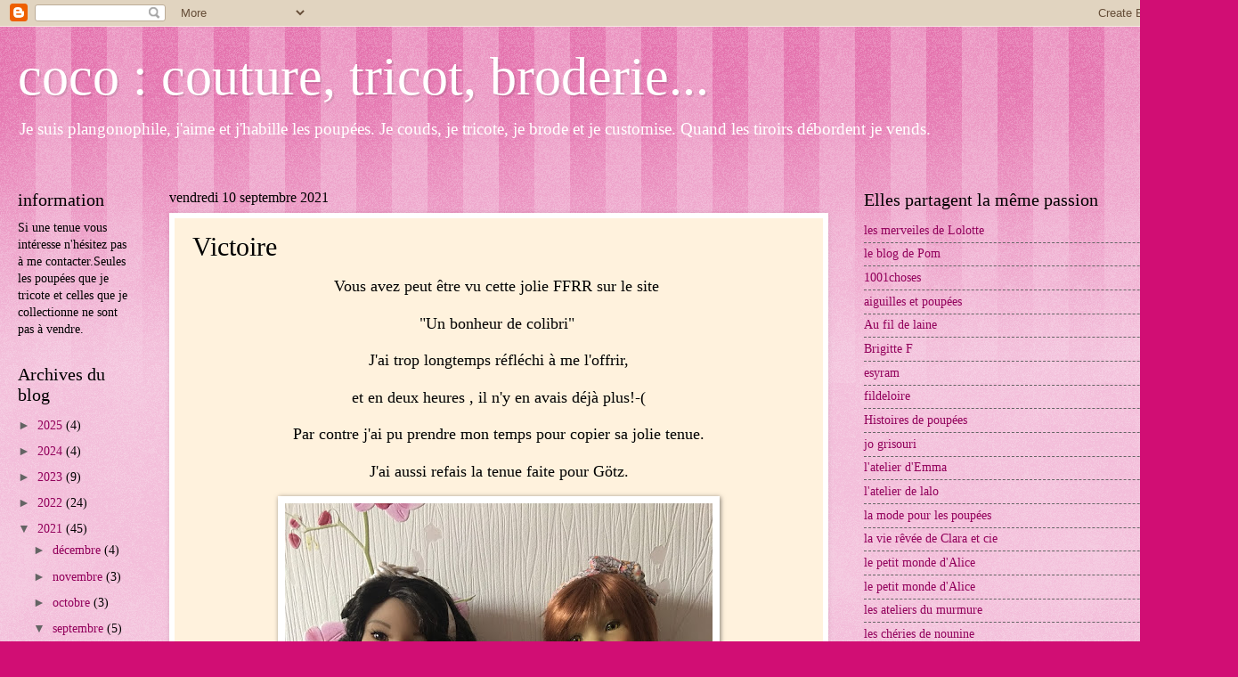

--- FILE ---
content_type: text/html; charset=UTF-8
request_url: https://coco-coud-et-tricote.blogspot.com/2021/09/victoire.html
body_size: 19478
content:
<!DOCTYPE html>
<html class='v2' dir='ltr' lang='fr'>
<head>
<link href='https://www.blogger.com/static/v1/widgets/335934321-css_bundle_v2.css' rel='stylesheet' type='text/css'/>
<meta content='width=1100' name='viewport'/>
<meta content='text/html; charset=UTF-8' http-equiv='Content-Type'/>
<meta content='blogger' name='generator'/>
<link href='https://coco-coud-et-tricote.blogspot.com/favicon.ico' rel='icon' type='image/x-icon'/>
<link href='http://coco-coud-et-tricote.blogspot.com/2021/09/victoire.html' rel='canonical'/>
<link rel="alternate" type="application/atom+xml" title="coco : couture, tricot, broderie... - Atom" href="https://coco-coud-et-tricote.blogspot.com/feeds/posts/default" />
<link rel="alternate" type="application/rss+xml" title="coco : couture, tricot, broderie... - RSS" href="https://coco-coud-et-tricote.blogspot.com/feeds/posts/default?alt=rss" />
<link rel="service.post" type="application/atom+xml" title="coco : couture, tricot, broderie... - Atom" href="https://www.blogger.com/feeds/2915755753029115010/posts/default" />

<link rel="alternate" type="application/atom+xml" title="coco : couture, tricot, broderie... - Atom" href="https://coco-coud-et-tricote.blogspot.com/feeds/1422192298448134511/comments/default" />
<!--Can't find substitution for tag [blog.ieCssRetrofitLinks]-->
<link href='https://blogger.googleusercontent.com/img/b/R29vZ2xl/AVvXsEi58PTEMq-bSQ1-_YBsbPQOKAgmfiOmoClEnTSebe_cVlxwvaheyP0kqvERlpOVYb-cDq4BAmGSKXbkpWxI65UcVtOStlC86rW6dZD-vzXyxxfAyga36mzCr8ORxzHYmtQ0kFUwkJhb9UI/w480-h640/IMG_2626.JPG' rel='image_src'/>
<meta content='http://coco-coud-et-tricote.blogspot.com/2021/09/victoire.html' property='og:url'/>
<meta content='Victoire' property='og:title'/>
<meta content='Vous avez peut être vu cette jolie FFRR sur le site  &quot;Un bonheur de colibri&quot;  J&#39;ai trop longtemps réfléchi à me l&#39;offrir, et en deux heures ...' property='og:description'/>
<meta content='https://blogger.googleusercontent.com/img/b/R29vZ2xl/AVvXsEi58PTEMq-bSQ1-_YBsbPQOKAgmfiOmoClEnTSebe_cVlxwvaheyP0kqvERlpOVYb-cDq4BAmGSKXbkpWxI65UcVtOStlC86rW6dZD-vzXyxxfAyga36mzCr8ORxzHYmtQ0kFUwkJhb9UI/w1200-h630-p-k-no-nu/IMG_2626.JPG' property='og:image'/>
<title>coco : couture, tricot, broderie...: Victoire</title>
<style id='page-skin-1' type='text/css'><!--
/*
-----------------------------------------------
Blogger Template Style
Name:     Watermark
Designer: Blogger
URL:      www.blogger.com
----------------------------------------------- */
/* Use this with templates/1ktemplate-*.html */
/* Content
----------------------------------------------- */
body {
font: normal normal 15px Georgia, Utopia, 'Palatino Linotype', Palatino, serif;
color: #000000;
background: #d10e74 url(//www.blogblog.com/1kt/watermark/body_background_bubblegum.png) repeat scroll top center;
}
html body .content-outer {
min-width: 0;
max-width: 100%;
width: 100%;
}
.content-outer {
font-size: 92%;
}
a:link {
text-decoration:none;
color: #92005b;
}
a:visited {
text-decoration:none;
color: #000000;
}
a:hover {
text-decoration:underline;
color: #000000;
}
.body-fauxcolumns .cap-top {
margin-top: 30px;
background: #d10e74 url(//www.blogblog.com/1kt/watermark/body_overlay_bubblegum.png) repeat-x scroll top left;
height: 400px;
}
.content-inner {
padding: 0;
}
/* Header
----------------------------------------------- */
.header-inner .Header .titlewrapper,
.header-inner .Header .descriptionwrapper {
padding-left: 20px;
padding-right: 20px;
}
.Header h1 {
font: normal normal 60px Georgia, Utopia, 'Palatino Linotype', Palatino, serif;
color: #ffffff;
text-shadow: 2px 2px rgba(0, 0, 0, .1);
}
.Header h1 a {
color: #ffffff;
}
.Header .description {
font-size: 140%;
color: #ffffff;
}
/* Tabs
----------------------------------------------- */
.tabs-inner .section {
margin: 0 20px;
}
.tabs-inner .PageList, .tabs-inner .LinkList, .tabs-inner .Labels {
margin-left: -11px;
margin-right: -11px;
background-color: #ffaf8e;
border-top: 3px solid #ffffff;
border-bottom: 3px solid #ffffff;
-moz-box-shadow: 0 0 10px rgba(0, 0, 0, .3);
-webkit-box-shadow: 0 0 10px rgba(0, 0, 0, .3);
-goog-ms-box-shadow: 0 0 10px rgba(0, 0, 0, .3);
box-shadow: 0 0 10px rgba(0, 0, 0, .3);
}
.tabs-inner .PageList .widget-content,
.tabs-inner .LinkList .widget-content,
.tabs-inner .Labels .widget-content {
margin: -3px -11px;
background: transparent url(//www.blogblog.com/1kt/watermark/tabs_background_right_bubblegum.png)  no-repeat scroll right;
}
.tabs-inner .widget ul {
padding: 2px 25px;
max-height: 34px;
background: transparent url(//www.blogblog.com/1kt/watermark/tabs_background_left_bubblegum.png) no-repeat scroll left;
}
.tabs-inner .widget li {
border: none;
}
.tabs-inner .widget li a {
display: inline-block;
padding: .25em 1em;
font: normal normal 20px Georgia, Utopia, 'Palatino Linotype', Palatino, serif;
color: #92005b;
border-right: 1px solid transparent;
}
.tabs-inner .widget li:first-child a {
border-left: 1px solid transparent;
}
.tabs-inner .widget li.selected a, .tabs-inner .widget li a:hover {
color: #000000;
}
/* Headings
----------------------------------------------- */
h2 {
font: normal normal 20px Georgia, Utopia, 'Palatino Linotype', Palatino, serif;
color: #000000;
margin: 0 0 .5em;
}
h2.date-header {
font: normal normal 16px Georgia, Utopia, 'Palatino Linotype', Palatino, serif;
color: #000000;
}
/* Main
----------------------------------------------- */
.main-inner .column-center-inner,
.main-inner .column-left-inner,
.main-inner .column-right-inner {
padding: 0 5px;
}
.main-outer {
margin-top: 0;
background: transparent none no-repeat scroll top left;
}
.main-inner {
padding-top: 30px;
}
.main-cap-top {
position: relative;
}
.main-cap-top .cap-right {
position: absolute;
height: 0;
width: 100%;
bottom: 0;
background: transparent none repeat-x scroll bottom center;
}
.main-cap-top .cap-left {
position: absolute;
height: 245px;
width: 280px;
right: 0;
bottom: 0;
background: transparent none no-repeat scroll bottom left;
}
/* Posts
----------------------------------------------- */
.post-outer {
padding: 15px 20px;
margin: 0 0 25px;
background: #fff2dd none repeat scroll top left;
_background-image: none;
border: solid 6px #ffffff;
-moz-box-shadow: 0 0 5px rgba(0, 0, 0, .1);
-webkit-box-shadow: 0 0 5px rgba(0, 0, 0, .1);
-goog-ms-box-shadow: 0 0 5px rgba(0, 0, 0, .1);
box-shadow: 0 0 5px rgba(0, 0, 0, .1);
}
h3.post-title {
font: normal normal 30px Georgia, Utopia, 'Palatino Linotype', Palatino, serif;
margin: 0;
}
.comments h4 {
font: normal normal 30px Georgia, Utopia, 'Palatino Linotype', Palatino, serif;
margin: 1em 0 0;
}
.post-body {
font-size: 105%;
line-height: 1.5;
position: relative;
}
.post-header {
margin: 0 0 1em;
color: #814f47;
}
.post-footer {
margin: 10px 0 0;
padding: 10px 0 0;
color: #814f47;
border-top: dashed 1px #646464;
}
#blog-pager {
font-size: 140%
}
#comments .comment-author {
padding-top: 1.5em;
border-top: dashed 1px #646464;
background-position: 0 1.5em;
}
#comments .comment-author:first-child {
padding-top: 0;
border-top: none;
}
.avatar-image-container {
margin: .2em 0 0;
}
/* Comments
----------------------------------------------- */
.comments .comments-content .icon.blog-author {
background-repeat: no-repeat;
background-image: url([data-uri]);
}
.comments .comments-content .loadmore a {
border-top: 1px solid #646464;
border-bottom: 1px solid #646464;
}
.comments .continue {
border-top: 2px solid #646464;
}
/* Widgets
----------------------------------------------- */
.widget ul, .widget #ArchiveList ul.flat {
padding: 0;
list-style: none;
}
.widget ul li, .widget #ArchiveList ul.flat li {
padding: .35em 0;
text-indent: 0;
border-top: dashed 1px #646464;
}
.widget ul li:first-child, .widget #ArchiveList ul.flat li:first-child {
border-top: none;
}
.widget .post-body ul {
list-style: disc;
}
.widget .post-body ul li {
border: none;
}
.widget .zippy {
color: #646464;
}
.post-body img, .post-body .tr-caption-container, .Profile img, .Image img,
.BlogList .item-thumbnail img {
padding: 5px;
background: #fff;
-moz-box-shadow: 1px 1px 5px rgba(0, 0, 0, .5);
-webkit-box-shadow: 1px 1px 5px rgba(0, 0, 0, .5);
-goog-ms-box-shadow: 1px 1px 5px rgba(0, 0, 0, .5);
box-shadow: 1px 1px 5px rgba(0, 0, 0, .5);
}
.post-body img, .post-body .tr-caption-container {
padding: 8px;
}
.post-body .tr-caption-container {
color: #333333;
}
.post-body .tr-caption-container img {
padding: 0;
background: transparent;
border: none;
-moz-box-shadow: 0 0 0 rgba(0, 0, 0, .1);
-webkit-box-shadow: 0 0 0 rgba(0, 0, 0, .1);
-goog-ms-box-shadow: 0 0 0 rgba(0, 0, 0, .1);
box-shadow: 0 0 0 rgba(0, 0, 0, .1);
}
/* Footer
----------------------------------------------- */
.footer-outer {
color:#000000;
background: #ffc3d9 url(//www.blogblog.com/1kt/watermark/body_background_birds.png) repeat scroll top left;
}
.footer-outer a {
color: #92005b;
}
.footer-outer a:visited {
color: #000000;
}
.footer-outer a:hover {
color: #000000;
}
.footer-outer .widget h2 {
color: #000000;
}
/* Mobile
----------------------------------------------- */
body.mobile  {
background-size: 100% auto;
}
.mobile .body-fauxcolumn-outer {
background: transparent none repeat scroll top left;
}
html .mobile .mobile-date-outer {
border-bottom: none;
background: #fff2dd none repeat scroll top left;
_background-image: none;
margin-bottom: 10px;
}
.mobile .main-inner .date-outer {
padding: 0;
}
.mobile .main-inner .date-header {
margin: 10px;
}
.mobile .main-cap-top {
z-index: -1;
}
.mobile .content-outer {
font-size: 100%;
}
.mobile .post-outer {
padding: 10px;
}
.mobile .main-cap-top .cap-left {
background: transparent none no-repeat scroll bottom left;
}
.mobile .body-fauxcolumns .cap-top {
margin: 0;
}
.mobile-link-button {
background: #fff2dd none repeat scroll top left;
}
.mobile-link-button a:link, .mobile-link-button a:visited {
color: #92005b;
}
.mobile-index-date .date-header {
color: #000000;
}
.mobile-index-contents {
color: #000000;
}
.mobile .tabs-inner .section {
margin: 0;
}
.mobile .tabs-inner .PageList {
margin-left: 0;
margin-right: 0;
}
.mobile .tabs-inner .PageList .widget-content {
margin: 0;
color: #000000;
background: #fff2dd none repeat scroll top left;
}
.mobile .tabs-inner .PageList .widget-content .pagelist-arrow {
border-left: 1px solid transparent;
}

--></style>
<style id='template-skin-1' type='text/css'><!--
body {
min-width: 1360px;
}
.content-outer, .content-fauxcolumn-outer, .region-inner {
min-width: 1360px;
max-width: 1360px;
_width: 1360px;
}
.main-inner .columns {
padding-left: 170px;
padding-right: 410px;
}
.main-inner .fauxcolumn-center-outer {
left: 170px;
right: 410px;
/* IE6 does not respect left and right together */
_width: expression(this.parentNode.offsetWidth -
parseInt("170px") -
parseInt("410px") + 'px');
}
.main-inner .fauxcolumn-left-outer {
width: 170px;
}
.main-inner .fauxcolumn-right-outer {
width: 410px;
}
.main-inner .column-left-outer {
width: 170px;
right: 100%;
margin-left: -170px;
}
.main-inner .column-right-outer {
width: 410px;
margin-right: -410px;
}
#layout {
min-width: 0;
}
#layout .content-outer {
min-width: 0;
width: 800px;
}
#layout .region-inner {
min-width: 0;
width: auto;
}
body#layout div.add_widget {
padding: 8px;
}
body#layout div.add_widget a {
margin-left: 32px;
}
--></style>
<link href='https://www.blogger.com/dyn-css/authorization.css?targetBlogID=2915755753029115010&amp;zx=fb8fb5ae-0116-4fb5-a86a-41245dbede69' media='none' onload='if(media!=&#39;all&#39;)media=&#39;all&#39;' rel='stylesheet'/><noscript><link href='https://www.blogger.com/dyn-css/authorization.css?targetBlogID=2915755753029115010&amp;zx=fb8fb5ae-0116-4fb5-a86a-41245dbede69' rel='stylesheet'/></noscript>
<meta name='google-adsense-platform-account' content='ca-host-pub-1556223355139109'/>
<meta name='google-adsense-platform-domain' content='blogspot.com'/>

</head>
<body class='loading variant-bubblegum'>
<div class='navbar section' id='navbar' name='Navbar'><div class='widget Navbar' data-version='1' id='Navbar1'><script type="text/javascript">
    function setAttributeOnload(object, attribute, val) {
      if(window.addEventListener) {
        window.addEventListener('load',
          function(){ object[attribute] = val; }, false);
      } else {
        window.attachEvent('onload', function(){ object[attribute] = val; });
      }
    }
  </script>
<div id="navbar-iframe-container"></div>
<script type="text/javascript" src="https://apis.google.com/js/platform.js"></script>
<script type="text/javascript">
      gapi.load("gapi.iframes:gapi.iframes.style.bubble", function() {
        if (gapi.iframes && gapi.iframes.getContext) {
          gapi.iframes.getContext().openChild({
              url: 'https://www.blogger.com/navbar/2915755753029115010?po\x3d1422192298448134511\x26origin\x3dhttps://coco-coud-et-tricote.blogspot.com',
              where: document.getElementById("navbar-iframe-container"),
              id: "navbar-iframe"
          });
        }
      });
    </script><script type="text/javascript">
(function() {
var script = document.createElement('script');
script.type = 'text/javascript';
script.src = '//pagead2.googlesyndication.com/pagead/js/google_top_exp.js';
var head = document.getElementsByTagName('head')[0];
if (head) {
head.appendChild(script);
}})();
</script>
</div></div>
<div class='body-fauxcolumns'>
<div class='fauxcolumn-outer body-fauxcolumn-outer'>
<div class='cap-top'>
<div class='cap-left'></div>
<div class='cap-right'></div>
</div>
<div class='fauxborder-left'>
<div class='fauxborder-right'></div>
<div class='fauxcolumn-inner'>
</div>
</div>
<div class='cap-bottom'>
<div class='cap-left'></div>
<div class='cap-right'></div>
</div>
</div>
</div>
<div class='content'>
<div class='content-fauxcolumns'>
<div class='fauxcolumn-outer content-fauxcolumn-outer'>
<div class='cap-top'>
<div class='cap-left'></div>
<div class='cap-right'></div>
</div>
<div class='fauxborder-left'>
<div class='fauxborder-right'></div>
<div class='fauxcolumn-inner'>
</div>
</div>
<div class='cap-bottom'>
<div class='cap-left'></div>
<div class='cap-right'></div>
</div>
</div>
</div>
<div class='content-outer'>
<div class='content-cap-top cap-top'>
<div class='cap-left'></div>
<div class='cap-right'></div>
</div>
<div class='fauxborder-left content-fauxborder-left'>
<div class='fauxborder-right content-fauxborder-right'></div>
<div class='content-inner'>
<header>
<div class='header-outer'>
<div class='header-cap-top cap-top'>
<div class='cap-left'></div>
<div class='cap-right'></div>
</div>
<div class='fauxborder-left header-fauxborder-left'>
<div class='fauxborder-right header-fauxborder-right'></div>
<div class='region-inner header-inner'>
<div class='header section' id='header' name='En-tête'><div class='widget Header' data-version='1' id='Header1'>
<div id='header-inner'>
<div class='titlewrapper'>
<h1 class='title'>
<a href='https://coco-coud-et-tricote.blogspot.com/'>
coco : couture, tricot, broderie...
</a>
</h1>
</div>
<div class='descriptionwrapper'>
<p class='description'><span>Je suis plangonophile, j'aime et j'habille les poupées. Je couds, je tricote, je brode et je customise. Quand les tiroirs débordent je vends.</span></p>
</div>
</div>
</div></div>
</div>
</div>
<div class='header-cap-bottom cap-bottom'>
<div class='cap-left'></div>
<div class='cap-right'></div>
</div>
</div>
</header>
<div class='tabs-outer'>
<div class='tabs-cap-top cap-top'>
<div class='cap-left'></div>
<div class='cap-right'></div>
</div>
<div class='fauxborder-left tabs-fauxborder-left'>
<div class='fauxborder-right tabs-fauxborder-right'></div>
<div class='region-inner tabs-inner'>
<div class='tabs no-items section' id='crosscol' name='Toutes les colonnes'></div>
<div class='tabs no-items section' id='crosscol-overflow' name='Cross-Column 2'></div>
</div>
</div>
<div class='tabs-cap-bottom cap-bottom'>
<div class='cap-left'></div>
<div class='cap-right'></div>
</div>
</div>
<div class='main-outer'>
<div class='main-cap-top cap-top'>
<div class='cap-left'></div>
<div class='cap-right'></div>
</div>
<div class='fauxborder-left main-fauxborder-left'>
<div class='fauxborder-right main-fauxborder-right'></div>
<div class='region-inner main-inner'>
<div class='columns fauxcolumns'>
<div class='fauxcolumn-outer fauxcolumn-center-outer'>
<div class='cap-top'>
<div class='cap-left'></div>
<div class='cap-right'></div>
</div>
<div class='fauxborder-left'>
<div class='fauxborder-right'></div>
<div class='fauxcolumn-inner'>
</div>
</div>
<div class='cap-bottom'>
<div class='cap-left'></div>
<div class='cap-right'></div>
</div>
</div>
<div class='fauxcolumn-outer fauxcolumn-left-outer'>
<div class='cap-top'>
<div class='cap-left'></div>
<div class='cap-right'></div>
</div>
<div class='fauxborder-left'>
<div class='fauxborder-right'></div>
<div class='fauxcolumn-inner'>
</div>
</div>
<div class='cap-bottom'>
<div class='cap-left'></div>
<div class='cap-right'></div>
</div>
</div>
<div class='fauxcolumn-outer fauxcolumn-right-outer'>
<div class='cap-top'>
<div class='cap-left'></div>
<div class='cap-right'></div>
</div>
<div class='fauxborder-left'>
<div class='fauxborder-right'></div>
<div class='fauxcolumn-inner'>
</div>
</div>
<div class='cap-bottom'>
<div class='cap-left'></div>
<div class='cap-right'></div>
</div>
</div>
<!-- corrects IE6 width calculation -->
<div class='columns-inner'>
<div class='column-center-outer'>
<div class='column-center-inner'>
<div class='main section' id='main' name='Principal'><div class='widget Blog' data-version='1' id='Blog1'>
<div class='blog-posts hfeed'>

          <div class="date-outer">
        
<h2 class='date-header'><span>vendredi 10 septembre 2021</span></h2>

          <div class="date-posts">
        
<div class='post-outer'>
<div class='post hentry uncustomized-post-template' itemprop='blogPost' itemscope='itemscope' itemtype='http://schema.org/BlogPosting'>
<meta content='https://blogger.googleusercontent.com/img/b/R29vZ2xl/AVvXsEi58PTEMq-bSQ1-_YBsbPQOKAgmfiOmoClEnTSebe_cVlxwvaheyP0kqvERlpOVYb-cDq4BAmGSKXbkpWxI65UcVtOStlC86rW6dZD-vzXyxxfAyga36mzCr8ORxzHYmtQ0kFUwkJhb9UI/w480-h640/IMG_2626.JPG' itemprop='image_url'/>
<meta content='2915755753029115010' itemprop='blogId'/>
<meta content='1422192298448134511' itemprop='postId'/>
<a name='1422192298448134511'></a>
<h3 class='post-title entry-title' itemprop='name'>
Victoire
</h3>
<div class='post-header'>
<div class='post-header-line-1'></div>
</div>
<div class='post-body entry-content' id='post-body-1422192298448134511' itemprop='description articleBody'>
<p style="text-align: center;"><span style="font-size: large;">Vous avez peut être vu cette jolie FFRR sur le site&nbsp;</span></p><p style="text-align: center;"><span style="font-size: large;">"Un bonheur de colibri"&nbsp;</span></p><p style="text-align: center;"><span style="font-size: large;">J'ai trop longtemps réfléchi à me l'offrir,</span></p><p style="text-align: center;"><span style="font-size: large;">et en deux heures , il n'y en avais déjà plus!-(</span></p><p style="text-align: center;"><span style="font-size: large;">Par contre j'ai pu prendre mon temps pour copier sa jolie tenue.</span></p><p style="text-align: center;"><span style="font-size: large;">J'ai aussi refais la tenue faite pour Götz.</span></p><p style="text-align: center;"></p><div class="separator" style="clear: both; text-align: center;"><a href="https://blogger.googleusercontent.com/img/b/R29vZ2xl/AVvXsEi58PTEMq-bSQ1-_YBsbPQOKAgmfiOmoClEnTSebe_cVlxwvaheyP0kqvERlpOVYb-cDq4BAmGSKXbkpWxI65UcVtOStlC86rW6dZD-vzXyxxfAyga36mzCr8ORxzHYmtQ0kFUwkJhb9UI/s2048/IMG_2626.JPG" style="margin-left: 1em; margin-right: 1em;"><img border="0" data-original-height="2048" data-original-width="1536" height="640" src="https://blogger.googleusercontent.com/img/b/R29vZ2xl/AVvXsEi58PTEMq-bSQ1-_YBsbPQOKAgmfiOmoClEnTSebe_cVlxwvaheyP0kqvERlpOVYb-cDq4BAmGSKXbkpWxI65UcVtOStlC86rW6dZD-vzXyxxfAyga36mzCr8ORxzHYmtQ0kFUwkJhb9UI/w480-h640/IMG_2626.JPG" width="480" /></a></div><br /><div class="separator" style="clear: both; text-align: center;"><a href="https://blogger.googleusercontent.com/img/b/R29vZ2xl/AVvXsEgbppX4rplUmFbVOG-j9_Xrz7YWVCTvBxjy8ySpaVLzNLEDwd-r0BlY45weg9ZU3in-gIjTlPvk9q2lRc4S9I-4pd-NMT3Y_fxpsC9nG2jchV09y63RqGVW5QNznv_Tp6o1PK2EzamOMTM/s2048/IMG_2627.JPG" style="margin-left: 1em; margin-right: 1em;"><img border="0" data-original-height="2048" data-original-width="1536" height="640" src="https://blogger.googleusercontent.com/img/b/R29vZ2xl/AVvXsEgbppX4rplUmFbVOG-j9_Xrz7YWVCTvBxjy8ySpaVLzNLEDwd-r0BlY45weg9ZU3in-gIjTlPvk9q2lRc4S9I-4pd-NMT3Y_fxpsC9nG2jchV09y63RqGVW5QNznv_Tp6o1PK2EzamOMTM/w480-h640/IMG_2627.JPG" width="480" /></a></div><br /><div class="separator" style="clear: both; text-align: center;"><a href="https://blogger.googleusercontent.com/img/b/R29vZ2xl/AVvXsEhdxJKhWfl-0rnf6SxJNfs9mcmtwpA-Xr2XHogYaWcrBrNnbUkVRiMgpCIKsNeRXDZHKWl1go7rZ-06Pa7eevwoXpn77EVvgzbkTC6Qpc3L98cERGa8Y0UWsu7c5jIihfpK5MqJh8RwafM/s2048/IMG_2628.JPG" style="margin-left: 1em; margin-right: 1em;"><img border="0" data-original-height="2048" data-original-width="1536" height="640" src="https://blogger.googleusercontent.com/img/b/R29vZ2xl/AVvXsEhdxJKhWfl-0rnf6SxJNfs9mcmtwpA-Xr2XHogYaWcrBrNnbUkVRiMgpCIKsNeRXDZHKWl1go7rZ-06Pa7eevwoXpn77EVvgzbkTC6Qpc3L98cERGa8Y0UWsu7c5jIihfpK5MqJh8RwafM/w480-h640/IMG_2628.JPG" width="480" /></a></div><br /><div class="separator" style="clear: both; text-align: center;"><a href="https://blogger.googleusercontent.com/img/b/R29vZ2xl/AVvXsEiBd5x8HIVDa9EjgYW6gyWJih3flbLrMrKyEqCbCK3YXZDG7DQOOYj1St3VvPhjTQwKTTMAYmnJ7MCWbO2zweT_F9izJ0ucOAXun-QAxnbelKe_AHa6QNP2yWHYx1GkTZVsosKwz-s2DXg/s2048/IMG_2629.JPG" style="margin-left: 1em; margin-right: 1em;"><img border="0" data-original-height="2048" data-original-width="1536" height="640" src="https://blogger.googleusercontent.com/img/b/R29vZ2xl/AVvXsEiBd5x8HIVDa9EjgYW6gyWJih3flbLrMrKyEqCbCK3YXZDG7DQOOYj1St3VvPhjTQwKTTMAYmnJ7MCWbO2zweT_F9izJ0ucOAXun-QAxnbelKe_AHa6QNP2yWHYx1GkTZVsosKwz-s2DXg/w480-h640/IMG_2629.JPG" width="480" /></a></div><br /><div class="separator" style="clear: both; text-align: center;"><a href="https://blogger.googleusercontent.com/img/b/R29vZ2xl/AVvXsEiPF8MxM412OjP6_I27-be_5-WzZn-g9rJi_Bi2KC4KTu66YrBo5RuFisafyVljXg_TOoHlaSv0s7135FI4i3_W5KTzPFdwl_uLeo8AjDWVeAoSAZjwRNaLkWKNagR-HSjyfoPaVRReVwE/s2048/IMG_2630.JPG" style="margin-left: 1em; margin-right: 1em;"><img border="0" data-original-height="2048" data-original-width="1536" height="640" src="https://blogger.googleusercontent.com/img/b/R29vZ2xl/AVvXsEiPF8MxM412OjP6_I27-be_5-WzZn-g9rJi_Bi2KC4KTu66YrBo5RuFisafyVljXg_TOoHlaSv0s7135FI4i3_W5KTzPFdwl_uLeo8AjDWVeAoSAZjwRNaLkWKNagR-HSjyfoPaVRReVwE/w480-h640/IMG_2630.JPG" width="480" /></a></div><br /><div class="separator" style="clear: both; text-align: center;"><a href="https://blogger.googleusercontent.com/img/b/R29vZ2xl/AVvXsEitX71UWNSrHcEp5rGlLIDWqzZqEUKUb6Az1KZRS5VwrfTbcUDEMP16v5k2AYQRCQXJImfefZzZ8nSsaQr-3Nr_Achbd5qZPRUUIv4nAgH6bneHaBWJ2Pnvmaaj73P04oK3nYIGBb7LwtM/s2048/IMG_2631.JPG" style="margin-left: 1em; margin-right: 1em;"><img border="0" data-original-height="2048" data-original-width="1536" height="640" src="https://blogger.googleusercontent.com/img/b/R29vZ2xl/AVvXsEitX71UWNSrHcEp5rGlLIDWqzZqEUKUb6Az1KZRS5VwrfTbcUDEMP16v5k2AYQRCQXJImfefZzZ8nSsaQr-3Nr_Achbd5qZPRUUIv4nAgH6bneHaBWJ2Pnvmaaj73P04oK3nYIGBb7LwtM/w480-h640/IMG_2631.JPG" width="480" /></a></div><br /><table align="center" cellpadding="0" cellspacing="0" class="tr-caption-container" style="margin-left: auto; margin-right: auto;"><tbody><tr><td style="text-align: center;"><a href="https://blogger.googleusercontent.com/img/b/R29vZ2xl/AVvXsEj01PfiqCRzcZlWh9LMmAF4MNBMbW9URK6W12VJI47sCCoIMwxzAQr6Tj8gnzekzpbVAoIBexzh5M2Q-CWCuAW_P8q7JWbTI0fK9Ig5i9FS3EklljJkX51w9X04cgAD3WM24irO2_KCF9c/s2048/IMG_2632.JPG" style="margin-left: auto; margin-right: auto;"><img border="0" data-original-height="2048" data-original-width="1536" height="640" src="https://blogger.googleusercontent.com/img/b/R29vZ2xl/AVvXsEj01PfiqCRzcZlWh9LMmAF4MNBMbW9URK6W12VJI47sCCoIMwxzAQr6Tj8gnzekzpbVAoIBexzh5M2Q-CWCuAW_P8q7JWbTI0fK9Ig5i9FS3EklljJkX51w9X04cgAD3WM24irO2_KCF9c/w480-h640/IMG_2632.JPG" width="480" /></a></td></tr><tr><td class="tr-caption" style="text-align: center;"><span style="font-size: large;">L'ensemble de Michelle est à 25&#8364;, il comprend:la tunique,le jupon, les chaussettes et &nbsp;le bandeau.<br />Les bottes ne sont pas à vendre.<br />RÉSERVÉ&nbsp;</span></td></tr></tbody></table><br /><div class="separator" style="clear: both; text-align: center;"><a href="https://blogger.googleusercontent.com/img/b/R29vZ2xl/AVvXsEgttkR6tZlcagD0Lzqydsk0fy4VxsUq1bfOC9Pafrji8v8MwwTSRZfT06PiAbdoCuUf6558dOPm6Amfb5RYUYX2a9D_PtXmke_1Vldiph0bjulg1GhS_pIUATaanjNYHSqAJAZGzJxMHZA/s2048/IMG_2633.JPG" style="margin-left: 1em; margin-right: 1em;"><img border="0" data-original-height="2048" data-original-width="1536" height="640" src="https://blogger.googleusercontent.com/img/b/R29vZ2xl/AVvXsEgttkR6tZlcagD0Lzqydsk0fy4VxsUq1bfOC9Pafrji8v8MwwTSRZfT06PiAbdoCuUf6558dOPm6Amfb5RYUYX2a9D_PtXmke_1Vldiph0bjulg1GhS_pIUATaanjNYHSqAJAZGzJxMHZA/w480-h640/IMG_2633.JPG" width="480" /></a></div><br /><div class="separator" style="clear: both; text-align: center;"><a href="https://blogger.googleusercontent.com/img/b/R29vZ2xl/AVvXsEilEncWZaKBUHOqSg7_sn4BghyGnPFVE77Tn1iEZ0wi09z5avl_yPepnXFx70dP80GW4jAhsbyAbmFtupnyfcqIHXCZf_os4dejuNl1bQHwidCa0JjPv0YuNvbHdj1snn1-4DhpFJKpgh4/s2048/IMG_2635.JPG" style="margin-left: 1em; margin-right: 1em;"><img border="0" data-original-height="2048" data-original-width="1536" height="640" src="https://blogger.googleusercontent.com/img/b/R29vZ2xl/AVvXsEilEncWZaKBUHOqSg7_sn4BghyGnPFVE77Tn1iEZ0wi09z5avl_yPepnXFx70dP80GW4jAhsbyAbmFtupnyfcqIHXCZf_os4dejuNl1bQHwidCa0JjPv0YuNvbHdj1snn1-4DhpFJKpgh4/w480-h640/IMG_2635.JPG" width="480" /></a></div><br /><div class="separator" style="clear: both; text-align: center;"><a href="https://blogger.googleusercontent.com/img/b/R29vZ2xl/AVvXsEjW8-70VbnJONdTJcuBzKBMuD5RIkcBmpVeZ3wKtDeEoXkIybWdozWhwfvUJqtW3Z4WGFDLhtzH3AosuBRmnD737i7JFuW2vFwVExRs9ae2yT4dIsJyXFwDXP_e2vv5usXfk4_U43HLfyQ/s2048/IMG_2636.JPG" style="margin-left: 1em; margin-right: 1em;"><img border="0" data-original-height="2048" data-original-width="1536" height="640" src="https://blogger.googleusercontent.com/img/b/R29vZ2xl/AVvXsEjW8-70VbnJONdTJcuBzKBMuD5RIkcBmpVeZ3wKtDeEoXkIybWdozWhwfvUJqtW3Z4WGFDLhtzH3AosuBRmnD737i7JFuW2vFwVExRs9ae2yT4dIsJyXFwDXP_e2vv5usXfk4_U43HLfyQ/w480-h640/IMG_2636.JPG" width="480" /></a></div><br /><div class="separator" style="clear: both; text-align: center;"><a href="https://blogger.googleusercontent.com/img/b/R29vZ2xl/AVvXsEigZvqx46rzhL6lmOL_7TqHRhhewbxuC0ijRblct6ZIXbX_YkIyx_S9ylHwvSChitVAKrSoyff0gflLdGARtZ5ijKDNM4jPOoPQH0fxd6ps4NdvDIpSjEepzTp0PxlXA_U22bHgJufHjo8/s2048/IMG_2637.JPG" style="margin-left: 1em; margin-right: 1em;"><img border="0" data-original-height="2048" data-original-width="1536" height="640" src="https://blogger.googleusercontent.com/img/b/R29vZ2xl/AVvXsEigZvqx46rzhL6lmOL_7TqHRhhewbxuC0ijRblct6ZIXbX_YkIyx_S9ylHwvSChitVAKrSoyff0gflLdGARtZ5ijKDNM4jPOoPQH0fxd6ps4NdvDIpSjEepzTp0PxlXA_U22bHgJufHjo8/w480-h640/IMG_2637.JPG" width="480" /></a></div><br /><div class="separator" style="clear: both; text-align: center;"><a href="https://blogger.googleusercontent.com/img/b/R29vZ2xl/AVvXsEj01waCIQjC7sfWiQ2g1lRTNFjlSuGSzqn-cF6wIXWH23jvOqBOiVZcWWDoaaW9d6VxxZmduE3kbTkORH29koPDvR-9BFE5X7m_pxe3ROEYgq61b_edo62OUP3D938JCe8RP5g9gyjzk5M/s2048/IMG_2638.JPG" style="margin-left: 1em; margin-right: 1em;"><img border="0" data-original-height="2048" data-original-width="1536" height="640" src="https://blogger.googleusercontent.com/img/b/R29vZ2xl/AVvXsEj01waCIQjC7sfWiQ2g1lRTNFjlSuGSzqn-cF6wIXWH23jvOqBOiVZcWWDoaaW9d6VxxZmduE3kbTkORH29koPDvR-9BFE5X7m_pxe3ROEYgq61b_edo62OUP3D938JCe8RP5g9gyjzk5M/w480-h640/IMG_2638.JPG" width="480" /></a></div><br /><table align="center" cellpadding="0" cellspacing="0" class="tr-caption-container" style="margin-left: auto; margin-right: auto;"><tbody><tr><td style="text-align: center;"><a href="https://blogger.googleusercontent.com/img/b/R29vZ2xl/AVvXsEj4q7G4GH5SuP-MNaG5wcvdX9G1xKw41DeUqkzjK_NYZoypQdVxirNY1iGXd56o0PuKpe8yhKWIRNltPWSp4GkvxdXH__bkoyKNMeFfvkPdAoCmzX67_HJmM1TKVplVxwtHUNvv_R920X4/s2048/IMG_2639.JPG" style="margin-left: auto; margin-right: auto;"><img border="0" data-original-height="2048" data-original-width="1536" height="640" src="https://blogger.googleusercontent.com/img/b/R29vZ2xl/AVvXsEj4q7G4GH5SuP-MNaG5wcvdX9G1xKw41DeUqkzjK_NYZoypQdVxirNY1iGXd56o0PuKpe8yhKWIRNltPWSp4GkvxdXH__bkoyKNMeFfvkPdAoCmzX67_HJmM1TKVplVxwtHUNvv_R920X4/w480-h640/IMG_2639.JPG" width="480" /></a></td></tr><tr><td class="tr-caption" style="text-align: center;"><span style="font-size: large;">L'ensemble de Lisa est à 25&#8364;, il comprend:le bandeau,la robe,<br />les chaussettes et le gilet.<br />RÉSERVÉ&nbsp;<br />Les bottes ne sont pas à vendre.</span></td></tr></tbody></table><br /><table align="center" cellpadding="0" cellspacing="0" class="tr-caption-container" style="margin-left: auto; margin-right: auto;"><tbody><tr><td style="text-align: center;"><a href="https://blogger.googleusercontent.com/img/b/R29vZ2xl/AVvXsEjnUnq_BJAIi3IbBb2MzEwOOYTLljWbt7_klUpL3L742wGyWpb3NYXXrc2WXe8_8MYExbeBuFr-rggFkYz2QEuVtAyBw_VAjJeh_dwNcV0uWbo4nG03GMOGtgg84gkfJUzw3l9pbCrI5rY/s2048/IMG_2640.JPG" style="margin-left: auto; margin-right: auto;"><img border="0" data-original-height="2048" data-original-width="1536" height="640" src="https://blogger.googleusercontent.com/img/b/R29vZ2xl/AVvXsEjnUnq_BJAIi3IbBb2MzEwOOYTLljWbt7_klUpL3L742wGyWpb3NYXXrc2WXe8_8MYExbeBuFr-rggFkYz2QEuVtAyBw_VAjJeh_dwNcV0uWbo4nG03GMOGtgg84gkfJUzw3l9pbCrI5rY/w480-h640/IMG_2640.JPG" width="480" /></a></td></tr><tr><td class="tr-caption" style="text-align: center;"><span style="font-size: large;">Prévoir 2.70&#8364; de frai d'envoi.<br /></span><br /><br /><span style="font-size: large;">Merci pour le bel aceuil que vous avez fait aux ensembles<br />pour les Götz.<br />J'espère que ceux ci vous plairont aussi.<br />N'hésitez pas à me laisser vos petits commentaires.<br />Je les lis avec beaucoup d'intéret.<br />Merci<br />BISOUS BISOUS<br />A bientôt</span></td></tr></tbody></table><br /><span style="font-size: large;"><br /></span><p></p>
<div style='clear: both;'></div>
</div>
<div class='post-footer'>
<div class='post-footer-line post-footer-line-1'>
<span class='post-author vcard'>
Publié par
<span class='fn' itemprop='author' itemscope='itemscope' itemtype='http://schema.org/Person'>
<meta content='https://www.blogger.com/profile/09668905527602014634' itemprop='url'/>
<a class='g-profile' href='https://www.blogger.com/profile/09668905527602014634' rel='author' title='author profile'>
<span itemprop='name'>coco coud et tricote</span>
</a>
</span>
</span>
<span class='post-timestamp'>
à
<meta content='http://coco-coud-et-tricote.blogspot.com/2021/09/victoire.html' itemprop='url'/>
<a class='timestamp-link' href='https://coco-coud-et-tricote.blogspot.com/2021/09/victoire.html' rel='bookmark' title='permanent link'><abbr class='published' itemprop='datePublished' title='2021-09-10T10:32:00+01:00'>10:32</abbr></a>
</span>
<span class='post-comment-link'>
</span>
<span class='post-icons'>
<span class='item-control blog-admin pid-1224554652'>
<a href='https://www.blogger.com/post-edit.g?blogID=2915755753029115010&postID=1422192298448134511&from=pencil' title='Modifier l&#39;article'>
<img alt='' class='icon-action' height='18' src='https://resources.blogblog.com/img/icon18_edit_allbkg.gif' width='18'/>
</a>
</span>
</span>
<div class='post-share-buttons goog-inline-block'>
<a class='goog-inline-block share-button sb-email' href='https://www.blogger.com/share-post.g?blogID=2915755753029115010&postID=1422192298448134511&target=email' target='_blank' title='Envoyer par e-mail'><span class='share-button-link-text'>Envoyer par e-mail</span></a><a class='goog-inline-block share-button sb-blog' href='https://www.blogger.com/share-post.g?blogID=2915755753029115010&postID=1422192298448134511&target=blog' onclick='window.open(this.href, "_blank", "height=270,width=475"); return false;' target='_blank' title='BlogThis!'><span class='share-button-link-text'>BlogThis!</span></a><a class='goog-inline-block share-button sb-twitter' href='https://www.blogger.com/share-post.g?blogID=2915755753029115010&postID=1422192298448134511&target=twitter' target='_blank' title='Partager sur X'><span class='share-button-link-text'>Partager sur X</span></a><a class='goog-inline-block share-button sb-facebook' href='https://www.blogger.com/share-post.g?blogID=2915755753029115010&postID=1422192298448134511&target=facebook' onclick='window.open(this.href, "_blank", "height=430,width=640"); return false;' target='_blank' title='Partager sur Facebook'><span class='share-button-link-text'>Partager sur Facebook</span></a><a class='goog-inline-block share-button sb-pinterest' href='https://www.blogger.com/share-post.g?blogID=2915755753029115010&postID=1422192298448134511&target=pinterest' target='_blank' title='Partager sur Pinterest'><span class='share-button-link-text'>Partager sur Pinterest</span></a>
</div>
</div>
<div class='post-footer-line post-footer-line-2'>
<span class='post-labels'>
</span>
</div>
<div class='post-footer-line post-footer-line-3'>
<span class='post-location'>
</span>
</div>
</div>
</div>
<div class='comments' id='comments'>
<a name='comments'></a>
<h4>9&#160;commentaires:</h4>
<div class='comments-content'>
<script async='async' src='' type='text/javascript'></script>
<script type='text/javascript'>
    (function() {
      var items = null;
      var msgs = null;
      var config = {};

// <![CDATA[
      var cursor = null;
      if (items && items.length > 0) {
        cursor = parseInt(items[items.length - 1].timestamp) + 1;
      }

      var bodyFromEntry = function(entry) {
        var text = (entry &&
                    ((entry.content && entry.content.$t) ||
                     (entry.summary && entry.summary.$t))) ||
            '';
        if (entry && entry.gd$extendedProperty) {
          for (var k in entry.gd$extendedProperty) {
            if (entry.gd$extendedProperty[k].name == 'blogger.contentRemoved') {
              return '<span class="deleted-comment">' + text + '</span>';
            }
          }
        }
        return text;
      }

      var parse = function(data) {
        cursor = null;
        var comments = [];
        if (data && data.feed && data.feed.entry) {
          for (var i = 0, entry; entry = data.feed.entry[i]; i++) {
            var comment = {};
            // comment ID, parsed out of the original id format
            var id = /blog-(\d+).post-(\d+)/.exec(entry.id.$t);
            comment.id = id ? id[2] : null;
            comment.body = bodyFromEntry(entry);
            comment.timestamp = Date.parse(entry.published.$t) + '';
            if (entry.author && entry.author.constructor === Array) {
              var auth = entry.author[0];
              if (auth) {
                comment.author = {
                  name: (auth.name ? auth.name.$t : undefined),
                  profileUrl: (auth.uri ? auth.uri.$t : undefined),
                  avatarUrl: (auth.gd$image ? auth.gd$image.src : undefined)
                };
              }
            }
            if (entry.link) {
              if (entry.link[2]) {
                comment.link = comment.permalink = entry.link[2].href;
              }
              if (entry.link[3]) {
                var pid = /.*comments\/default\/(\d+)\?.*/.exec(entry.link[3].href);
                if (pid && pid[1]) {
                  comment.parentId = pid[1];
                }
              }
            }
            comment.deleteclass = 'item-control blog-admin';
            if (entry.gd$extendedProperty) {
              for (var k in entry.gd$extendedProperty) {
                if (entry.gd$extendedProperty[k].name == 'blogger.itemClass') {
                  comment.deleteclass += ' ' + entry.gd$extendedProperty[k].value;
                } else if (entry.gd$extendedProperty[k].name == 'blogger.displayTime') {
                  comment.displayTime = entry.gd$extendedProperty[k].value;
                }
              }
            }
            comments.push(comment);
          }
        }
        return comments;
      };

      var paginator = function(callback) {
        if (hasMore()) {
          var url = config.feed + '?alt=json&v=2&orderby=published&reverse=false&max-results=50';
          if (cursor) {
            url += '&published-min=' + new Date(cursor).toISOString();
          }
          window.bloggercomments = function(data) {
            var parsed = parse(data);
            cursor = parsed.length < 50 ? null
                : parseInt(parsed[parsed.length - 1].timestamp) + 1
            callback(parsed);
            window.bloggercomments = null;
          }
          url += '&callback=bloggercomments';
          var script = document.createElement('script');
          script.type = 'text/javascript';
          script.src = url;
          document.getElementsByTagName('head')[0].appendChild(script);
        }
      };
      var hasMore = function() {
        return !!cursor;
      };
      var getMeta = function(key, comment) {
        if ('iswriter' == key) {
          var matches = !!comment.author
              && comment.author.name == config.authorName
              && comment.author.profileUrl == config.authorUrl;
          return matches ? 'true' : '';
        } else if ('deletelink' == key) {
          return config.baseUri + '/comment/delete/'
               + config.blogId + '/' + comment.id;
        } else if ('deleteclass' == key) {
          return comment.deleteclass;
        }
        return '';
      };

      var replybox = null;
      var replyUrlParts = null;
      var replyParent = undefined;

      var onReply = function(commentId, domId) {
        if (replybox == null) {
          // lazily cache replybox, and adjust to suit this style:
          replybox = document.getElementById('comment-editor');
          if (replybox != null) {
            replybox.height = '250px';
            replybox.style.display = 'block';
            replyUrlParts = replybox.src.split('#');
          }
        }
        if (replybox && (commentId !== replyParent)) {
          replybox.src = '';
          document.getElementById(domId).insertBefore(replybox, null);
          replybox.src = replyUrlParts[0]
              + (commentId ? '&parentID=' + commentId : '')
              + '#' + replyUrlParts[1];
          replyParent = commentId;
        }
      };

      var hash = (window.location.hash || '#').substring(1);
      var startThread, targetComment;
      if (/^comment-form_/.test(hash)) {
        startThread = hash.substring('comment-form_'.length);
      } else if (/^c[0-9]+$/.test(hash)) {
        targetComment = hash.substring(1);
      }

      // Configure commenting API:
      var configJso = {
        'maxDepth': config.maxThreadDepth
      };
      var provider = {
        'id': config.postId,
        'data': items,
        'loadNext': paginator,
        'hasMore': hasMore,
        'getMeta': getMeta,
        'onReply': onReply,
        'rendered': true,
        'initComment': targetComment,
        'initReplyThread': startThread,
        'config': configJso,
        'messages': msgs
      };

      var render = function() {
        if (window.goog && window.goog.comments) {
          var holder = document.getElementById('comment-holder');
          window.goog.comments.render(holder, provider);
        }
      };

      // render now, or queue to render when library loads:
      if (window.goog && window.goog.comments) {
        render();
      } else {
        window.goog = window.goog || {};
        window.goog.comments = window.goog.comments || {};
        window.goog.comments.loadQueue = window.goog.comments.loadQueue || [];
        window.goog.comments.loadQueue.push(render);
      }
    })();
// ]]>
  </script>
<div id='comment-holder'>
<div class="comment-thread toplevel-thread"><ol id="top-ra"><li class="comment" id="c1194848867074381371"><div class="avatar-image-container"><img src="//www.blogger.com/img/blogger_logo_round_35.png" alt=""/></div><div class="comment-block"><div class="comment-header"><cite class="user"><a href="https://www.blogger.com/profile/09796245112819598423" rel="nofollow">Viviane</a></cite><span class="icon user "></span><span class="datetime secondary-text"><a rel="nofollow" href="https://coco-coud-et-tricote.blogspot.com/2021/09/victoire.html?showComment=1631343226495#c1194848867074381371">11 septembre, 2021 07:53</a></span></div><p class="comment-content">très bien réussies les tenues de tes filles, bravo ! Belle journée à toi et bisous.</p><span class="comment-actions secondary-text"><a class="comment-reply" target="_self" data-comment-id="1194848867074381371">Répondre</a><span class="item-control blog-admin blog-admin pid-652688936"><a target="_self" href="https://www.blogger.com/comment/delete/2915755753029115010/1194848867074381371">Supprimer</a></span></span></div><div class="comment-replies"><div id="c1194848867074381371-rt" class="comment-thread inline-thread hidden"><span class="thread-toggle thread-expanded"><span class="thread-arrow"></span><span class="thread-count"><a target="_self">Réponses</a></span></span><ol id="c1194848867074381371-ra" class="thread-chrome thread-expanded"><div></div><div id="c1194848867074381371-continue" class="continue"><a class="comment-reply" target="_self" data-comment-id="1194848867074381371">Répondre</a></div></ol></div></div><div class="comment-replybox-single" id="c1194848867074381371-ce"></div></li><li class="comment" id="c4970961198621885125"><div class="avatar-image-container"><img src="//4.bp.blogspot.com/-E0f3Z5roiOU/Y7vP_JjuQnI/AAAAAAAAgg4/eMioQw-fgj47ChPwGGefmIpMCaxQabnUACK4BGAYYCw/s35/FB_IMG_1673052810268.jpg" alt=""/></div><div class="comment-block"><div class="comment-header"><cite class="user"><a href="https://www.blogger.com/profile/10687687904360672302" rel="nofollow">Rose des vents</a></cite><span class="icon user "></span><span class="datetime secondary-text"><a rel="nofollow" href="https://coco-coud-et-tricote.blogspot.com/2021/09/victoire.html?showComment=1631347964533#c4970961198621885125">11 septembre, 2021 09:12</a></span></div><p class="comment-content">Très jolies tenues. Pour petites filles sage. Bravo<br>Bon week-end<br>Bisous Yvette</p><span class="comment-actions secondary-text"><a class="comment-reply" target="_self" data-comment-id="4970961198621885125">Répondre</a><span class="item-control blog-admin blog-admin pid-2008202147"><a target="_self" href="https://www.blogger.com/comment/delete/2915755753029115010/4970961198621885125">Supprimer</a></span></span></div><div class="comment-replies"><div id="c4970961198621885125-rt" class="comment-thread inline-thread hidden"><span class="thread-toggle thread-expanded"><span class="thread-arrow"></span><span class="thread-count"><a target="_self">Réponses</a></span></span><ol id="c4970961198621885125-ra" class="thread-chrome thread-expanded"><div></div><div id="c4970961198621885125-continue" class="continue"><a class="comment-reply" target="_self" data-comment-id="4970961198621885125">Répondre</a></div></ol></div></div><div class="comment-replybox-single" id="c4970961198621885125-ce"></div></li><li class="comment" id="c7036060378785001371"><div class="avatar-image-container"><img src="//resources.blogblog.com/img/blank.gif" alt=""/></div><div class="comment-block"><div class="comment-header"><cite class="user">Anonyme</cite><span class="icon user "></span><span class="datetime secondary-text"><a rel="nofollow" href="https://coco-coud-et-tricote.blogspot.com/2021/09/victoire.html?showComment=1631348140264#c7036060378785001371">11 septembre, 2021 09:15</a></span></div><p class="comment-content">Coucou,<br>Mais quel talent!! c&#39;est juste magnifique!<br>C&#39;est une vraie chance d&#39;avoir trouvé ce beau tissu à carreaux et dans ce doux coloris, j&#39;applaudis devant tes superbes tenues, bravo, bravissimo!!!<br>Belle journée, belles créations, bisous, Elise</p><span class="comment-actions secondary-text"><a class="comment-reply" target="_self" data-comment-id="7036060378785001371">Répondre</a><span class="item-control blog-admin blog-admin pid-383037655"><a target="_self" href="https://www.blogger.com/comment/delete/2915755753029115010/7036060378785001371">Supprimer</a></span></span></div><div class="comment-replies"><div id="c7036060378785001371-rt" class="comment-thread inline-thread hidden"><span class="thread-toggle thread-expanded"><span class="thread-arrow"></span><span class="thread-count"><a target="_self">Réponses</a></span></span><ol id="c7036060378785001371-ra" class="thread-chrome thread-expanded"><div></div><div id="c7036060378785001371-continue" class="continue"><a class="comment-reply" target="_self" data-comment-id="7036060378785001371">Répondre</a></div></ol></div></div><div class="comment-replybox-single" id="c7036060378785001371-ce"></div></li><li class="comment" id="c8646534532316563183"><div class="avatar-image-container"><img src="//resources.blogblog.com/img/blank.gif" alt=""/></div><div class="comment-block"><div class="comment-header"><cite class="user">Anonyme</cite><span class="icon user "></span><span class="datetime secondary-text"><a rel="nofollow" href="https://coco-coud-et-tricote.blogspot.com/2021/09/victoire.html?showComment=1631352657788#c8646534532316563183">11 septembre, 2021 10:30</a></span></div><p class="comment-content">Très joli travail, bravo à toi et j&#39;espère que tu pourras trouver le joli mannequin qui t&#39;a échappé en seconde main mais ces poupées sortent très vite et en petites quantités, pas facile de &quot;faire feu&quot; au bon moment. Bises, MartineLVC</p><span class="comment-actions secondary-text"><a class="comment-reply" target="_self" data-comment-id="8646534532316563183">Répondre</a><span class="item-control blog-admin blog-admin pid-383037655"><a target="_self" href="https://www.blogger.com/comment/delete/2915755753029115010/8646534532316563183">Supprimer</a></span></span></div><div class="comment-replies"><div id="c8646534532316563183-rt" class="comment-thread inline-thread hidden"><span class="thread-toggle thread-expanded"><span class="thread-arrow"></span><span class="thread-count"><a target="_self">Réponses</a></span></span><ol id="c8646534532316563183-ra" class="thread-chrome thread-expanded"><div></div><div id="c8646534532316563183-continue" class="continue"><a class="comment-reply" target="_self" data-comment-id="8646534532316563183">Répondre</a></div></ol></div></div><div class="comment-replybox-single" id="c8646534532316563183-ce"></div></li><li class="comment" id="c6194004071596376546"><div class="avatar-image-container"><img src="//resources.blogblog.com/img/blank.gif" alt=""/></div><div class="comment-block"><div class="comment-header"><cite class="user">Anonyme</cite><span class="icon user "></span><span class="datetime secondary-text"><a rel="nofollow" href="https://coco-coud-et-tricote.blogspot.com/2021/09/victoire.html?showComment=1631363243438#c6194004071596376546">11 septembre, 2021 13:27</a></span></div><p class="comment-content">C&#39;est magnifique, bravo !!!!<br>Continue à nous faire plaisir et te faire plaisir ....<br>Bises<br>Annette</p><span class="comment-actions secondary-text"><a class="comment-reply" target="_self" data-comment-id="6194004071596376546">Répondre</a><span class="item-control blog-admin blog-admin pid-383037655"><a target="_self" href="https://www.blogger.com/comment/delete/2915755753029115010/6194004071596376546">Supprimer</a></span></span></div><div class="comment-replies"><div id="c6194004071596376546-rt" class="comment-thread inline-thread hidden"><span class="thread-toggle thread-expanded"><span class="thread-arrow"></span><span class="thread-count"><a target="_self">Réponses</a></span></span><ol id="c6194004071596376546-ra" class="thread-chrome thread-expanded"><div></div><div id="c6194004071596376546-continue" class="continue"><a class="comment-reply" target="_self" data-comment-id="6194004071596376546">Répondre</a></div></ol></div></div><div class="comment-replybox-single" id="c6194004071596376546-ce"></div></li><li class="comment" id="c1865349106081430123"><div class="avatar-image-container"><img src="//blogger.googleusercontent.com/img/b/R29vZ2xl/AVvXsEg4YqQnv9G7bOga5Khn1kJHRd2Ul2GeaMAS1m5pT3wp5j7dRDrc7i19ZkzSKZ6hBQv9xvmnEpiEBxLYYDh16Gnr1NtqbE3c8EmVEMLO5bweMChb_A-_DVkXygT07kRM3A/s45-c/Av3.jpg" alt=""/></div><div class="comment-block"><div class="comment-header"><cite class="user"><a href="https://www.blogger.com/profile/07277461861660372501" rel="nofollow">Patricia1001</a></cite><span class="icon user "></span><span class="datetime secondary-text"><a rel="nofollow" href="https://coco-coud-et-tricote.blogspot.com/2021/09/victoire.html?showComment=1631374600156#c1865349106081430123">11 septembre, 2021 16:36</a></span></div><p class="comment-content">Bravo ! Ces deux tenues sont très réussies !<br>Bises</p><span class="comment-actions secondary-text"><a class="comment-reply" target="_self" data-comment-id="1865349106081430123">Répondre</a><span class="item-control blog-admin blog-admin pid-1346642817"><a target="_self" href="https://www.blogger.com/comment/delete/2915755753029115010/1865349106081430123">Supprimer</a></span></span></div><div class="comment-replies"><div id="c1865349106081430123-rt" class="comment-thread inline-thread hidden"><span class="thread-toggle thread-expanded"><span class="thread-arrow"></span><span class="thread-count"><a target="_self">Réponses</a></span></span><ol id="c1865349106081430123-ra" class="thread-chrome thread-expanded"><div></div><div id="c1865349106081430123-continue" class="continue"><a class="comment-reply" target="_self" data-comment-id="1865349106081430123">Répondre</a></div></ol></div></div><div class="comment-replybox-single" id="c1865349106081430123-ce"></div></li><li class="comment" id="c7949434617400261184"><div class="avatar-image-container"><img src="//www.blogger.com/img/blogger_logo_round_35.png" alt=""/></div><div class="comment-block"><div class="comment-header"><cite class="user"><a href="https://www.blogger.com/profile/01947806929924441401" rel="nofollow">Catherine</a></cite><span class="icon user "></span><span class="datetime secondary-text"><a rel="nofollow" href="https://coco-coud-et-tricote.blogspot.com/2021/09/victoire.html?showComment=1631376498558#c7949434617400261184">11 septembre, 2021 17:08</a></span></div><p class="comment-content">Superbes tenues! Un gros faible pour celle de Michelle!<br>Bon week-end et gros bisous.</p><span class="comment-actions secondary-text"><a class="comment-reply" target="_self" data-comment-id="7949434617400261184">Répondre</a><span class="item-control blog-admin blog-admin pid-1456784319"><a target="_self" href="https://www.blogger.com/comment/delete/2915755753029115010/7949434617400261184">Supprimer</a></span></span></div><div class="comment-replies"><div id="c7949434617400261184-rt" class="comment-thread inline-thread hidden"><span class="thread-toggle thread-expanded"><span class="thread-arrow"></span><span class="thread-count"><a target="_self">Réponses</a></span></span><ol id="c7949434617400261184-ra" class="thread-chrome thread-expanded"><div></div><div id="c7949434617400261184-continue" class="continue"><a class="comment-reply" target="_self" data-comment-id="7949434617400261184">Répondre</a></div></ol></div></div><div class="comment-replybox-single" id="c7949434617400261184-ce"></div></li><li class="comment" id="c7732022921650066850"><div class="avatar-image-container"><img src="//www.blogger.com/img/blogger_logo_round_35.png" alt=""/></div><div class="comment-block"><div class="comment-header"><cite class="user"><a href="https://www.blogger.com/profile/11810728373946060440" rel="nofollow">martinal</a></cite><span class="icon user "></span><span class="datetime secondary-text"><a rel="nofollow" href="https://coco-coud-et-tricote.blogspot.com/2021/09/victoire.html?showComment=1631398286367#c7732022921650066850">11 septembre, 2021 23:11</a></span></div><p class="comment-content">toujours aussi belles ! deux magnifiques tenues qui, chacune dans son style, nous ravit et nous attire ! comme d&#8217;habitude, les couleurs, le choix des tissus et le petit détail qui tue ! irrésistible !<br>bises</p><span class="comment-actions secondary-text"><a class="comment-reply" target="_self" data-comment-id="7732022921650066850">Répondre</a><span class="item-control blog-admin blog-admin pid-164235945"><a target="_self" href="https://www.blogger.com/comment/delete/2915755753029115010/7732022921650066850">Supprimer</a></span></span></div><div class="comment-replies"><div id="c7732022921650066850-rt" class="comment-thread inline-thread hidden"><span class="thread-toggle thread-expanded"><span class="thread-arrow"></span><span class="thread-count"><a target="_self">Réponses</a></span></span><ol id="c7732022921650066850-ra" class="thread-chrome thread-expanded"><div></div><div id="c7732022921650066850-continue" class="continue"><a class="comment-reply" target="_self" data-comment-id="7732022921650066850">Répondre</a></div></ol></div></div><div class="comment-replybox-single" id="c7732022921650066850-ce"></div></li><li class="comment" id="c5450377267152747110"><div class="avatar-image-container"><img src="//resources.blogblog.com/img/blank.gif" alt=""/></div><div class="comment-block"><div class="comment-header"><cite class="user">Anonyme</cite><span class="icon user "></span><span class="datetime secondary-text"><a rel="nofollow" href="https://coco-coud-et-tricote.blogspot.com/2021/09/victoire.html?showComment=1631449420320#c5450377267152747110">12 septembre, 2021 13:23</a></span></div><p class="comment-content">Coucou Coco. Tes tenues sont superbes,toujours très raffiné je te félicite, tu nous fait rêver. Bon dimanche. Bisous.Line 49</p><span class="comment-actions secondary-text"><a class="comment-reply" target="_self" data-comment-id="5450377267152747110">Répondre</a><span class="item-control blog-admin blog-admin pid-383037655"><a target="_self" href="https://www.blogger.com/comment/delete/2915755753029115010/5450377267152747110">Supprimer</a></span></span></div><div class="comment-replies"><div id="c5450377267152747110-rt" class="comment-thread inline-thread hidden"><span class="thread-toggle thread-expanded"><span class="thread-arrow"></span><span class="thread-count"><a target="_self">Réponses</a></span></span><ol id="c5450377267152747110-ra" class="thread-chrome thread-expanded"><div></div><div id="c5450377267152747110-continue" class="continue"><a class="comment-reply" target="_self" data-comment-id="5450377267152747110">Répondre</a></div></ol></div></div><div class="comment-replybox-single" id="c5450377267152747110-ce"></div></li></ol><div id="top-continue" class="continue"><a class="comment-reply" target="_self">Ajouter un commentaire</a></div><div class="comment-replybox-thread" id="top-ce"></div><div class="loadmore hidden" data-post-id="1422192298448134511"><a target="_self">Charger la suite...</a></div></div>
</div>
</div>
<p class='comment-footer'>
<div class='comment-form'>
<a name='comment-form'></a>
<p>
</p>
<a href='https://www.blogger.com/comment/frame/2915755753029115010?po=1422192298448134511&hl=fr&saa=85391&origin=https://coco-coud-et-tricote.blogspot.com' id='comment-editor-src'></a>
<iframe allowtransparency='true' class='blogger-iframe-colorize blogger-comment-from-post' frameborder='0' height='410px' id='comment-editor' name='comment-editor' src='' width='100%'></iframe>
<script src='https://www.blogger.com/static/v1/jsbin/2830521187-comment_from_post_iframe.js' type='text/javascript'></script>
<script type='text/javascript'>
      BLOG_CMT_createIframe('https://www.blogger.com/rpc_relay.html');
    </script>
</div>
</p>
<div id='backlinks-container'>
<div id='Blog1_backlinks-container'>
</div>
</div>
</div>
</div>

        </div></div>
      
</div>
<div class='blog-pager' id='blog-pager'>
<span id='blog-pager-newer-link'>
<a class='blog-pager-newer-link' href='https://coco-coud-et-tricote.blogspot.com/2021/09/apres-les-robesdes-pantalons.html' id='Blog1_blog-pager-newer-link' title='Article plus récent'>Article plus récent</a>
</span>
<span id='blog-pager-older-link'>
<a class='blog-pager-older-link' href='https://coco-coud-et-tricote.blogspot.com/2021/09/ah-les-filles.html' id='Blog1_blog-pager-older-link' title='Article plus ancien'>Article plus ancien</a>
</span>
<a class='home-link' href='https://coco-coud-et-tricote.blogspot.com/'>Accueil</a>
</div>
<div class='clear'></div>
<div class='post-feeds'>
<div class='feed-links'>
Inscription à :
<a class='feed-link' href='https://coco-coud-et-tricote.blogspot.com/feeds/1422192298448134511/comments/default' target='_blank' type='application/atom+xml'>Publier les commentaires (Atom)</a>
</div>
</div>
</div></div>
</div>
</div>
<div class='column-left-outer'>
<div class='column-left-inner'>
<aside>
<div class='sidebar section' id='sidebar-left-1'><div class='widget Text' data-version='1' id='Text1'>
<h2 class='title'>information</h2>
<div class='widget-content'>
Si une tenue vous intéresse n'hésitez pas à me contacter.Seules les poupées que je tricote et celles que je collectionne ne sont pas à vendre.
</div>
<div class='clear'></div>
</div><div class='widget BlogArchive' data-version='1' id='BlogArchive1'>
<h2>Archives du blog</h2>
<div class='widget-content'>
<div id='ArchiveList'>
<div id='BlogArchive1_ArchiveList'>
<ul class='hierarchy'>
<li class='archivedate collapsed'>
<a class='toggle' href='javascript:void(0)'>
<span class='zippy'>

        &#9658;&#160;
      
</span>
</a>
<a class='post-count-link' href='https://coco-coud-et-tricote.blogspot.com/2025/'>
2025
</a>
<span class='post-count' dir='ltr'>(4)</span>
<ul class='hierarchy'>
<li class='archivedate collapsed'>
<a class='toggle' href='javascript:void(0)'>
<span class='zippy'>

        &#9658;&#160;
      
</span>
</a>
<a class='post-count-link' href='https://coco-coud-et-tricote.blogspot.com/2025/09/'>
septembre
</a>
<span class='post-count' dir='ltr'>(1)</span>
</li>
</ul>
<ul class='hierarchy'>
<li class='archivedate collapsed'>
<a class='toggle' href='javascript:void(0)'>
<span class='zippy'>

        &#9658;&#160;
      
</span>
</a>
<a class='post-count-link' href='https://coco-coud-et-tricote.blogspot.com/2025/04/'>
avril
</a>
<span class='post-count' dir='ltr'>(1)</span>
</li>
</ul>
<ul class='hierarchy'>
<li class='archivedate collapsed'>
<a class='toggle' href='javascript:void(0)'>
<span class='zippy'>

        &#9658;&#160;
      
</span>
</a>
<a class='post-count-link' href='https://coco-coud-et-tricote.blogspot.com/2025/02/'>
février
</a>
<span class='post-count' dir='ltr'>(1)</span>
</li>
</ul>
<ul class='hierarchy'>
<li class='archivedate collapsed'>
<a class='toggle' href='javascript:void(0)'>
<span class='zippy'>

        &#9658;&#160;
      
</span>
</a>
<a class='post-count-link' href='https://coco-coud-et-tricote.blogspot.com/2025/01/'>
janvier
</a>
<span class='post-count' dir='ltr'>(1)</span>
</li>
</ul>
</li>
</ul>
<ul class='hierarchy'>
<li class='archivedate collapsed'>
<a class='toggle' href='javascript:void(0)'>
<span class='zippy'>

        &#9658;&#160;
      
</span>
</a>
<a class='post-count-link' href='https://coco-coud-et-tricote.blogspot.com/2024/'>
2024
</a>
<span class='post-count' dir='ltr'>(4)</span>
<ul class='hierarchy'>
<li class='archivedate collapsed'>
<a class='toggle' href='javascript:void(0)'>
<span class='zippy'>

        &#9658;&#160;
      
</span>
</a>
<a class='post-count-link' href='https://coco-coud-et-tricote.blogspot.com/2024/12/'>
décembre
</a>
<span class='post-count' dir='ltr'>(1)</span>
</li>
</ul>
<ul class='hierarchy'>
<li class='archivedate collapsed'>
<a class='toggle' href='javascript:void(0)'>
<span class='zippy'>

        &#9658;&#160;
      
</span>
</a>
<a class='post-count-link' href='https://coco-coud-et-tricote.blogspot.com/2024/10/'>
octobre
</a>
<span class='post-count' dir='ltr'>(2)</span>
</li>
</ul>
<ul class='hierarchy'>
<li class='archivedate collapsed'>
<a class='toggle' href='javascript:void(0)'>
<span class='zippy'>

        &#9658;&#160;
      
</span>
</a>
<a class='post-count-link' href='https://coco-coud-et-tricote.blogspot.com/2024/09/'>
septembre
</a>
<span class='post-count' dir='ltr'>(1)</span>
</li>
</ul>
</li>
</ul>
<ul class='hierarchy'>
<li class='archivedate collapsed'>
<a class='toggle' href='javascript:void(0)'>
<span class='zippy'>

        &#9658;&#160;
      
</span>
</a>
<a class='post-count-link' href='https://coco-coud-et-tricote.blogspot.com/2023/'>
2023
</a>
<span class='post-count' dir='ltr'>(9)</span>
<ul class='hierarchy'>
<li class='archivedate collapsed'>
<a class='toggle' href='javascript:void(0)'>
<span class='zippy'>

        &#9658;&#160;
      
</span>
</a>
<a class='post-count-link' href='https://coco-coud-et-tricote.blogspot.com/2023/10/'>
octobre
</a>
<span class='post-count' dir='ltr'>(1)</span>
</li>
</ul>
<ul class='hierarchy'>
<li class='archivedate collapsed'>
<a class='toggle' href='javascript:void(0)'>
<span class='zippy'>

        &#9658;&#160;
      
</span>
</a>
<a class='post-count-link' href='https://coco-coud-et-tricote.blogspot.com/2023/09/'>
septembre
</a>
<span class='post-count' dir='ltr'>(1)</span>
</li>
</ul>
<ul class='hierarchy'>
<li class='archivedate collapsed'>
<a class='toggle' href='javascript:void(0)'>
<span class='zippy'>

        &#9658;&#160;
      
</span>
</a>
<a class='post-count-link' href='https://coco-coud-et-tricote.blogspot.com/2023/08/'>
août
</a>
<span class='post-count' dir='ltr'>(1)</span>
</li>
</ul>
<ul class='hierarchy'>
<li class='archivedate collapsed'>
<a class='toggle' href='javascript:void(0)'>
<span class='zippy'>

        &#9658;&#160;
      
</span>
</a>
<a class='post-count-link' href='https://coco-coud-et-tricote.blogspot.com/2023/04/'>
avril
</a>
<span class='post-count' dir='ltr'>(2)</span>
</li>
</ul>
<ul class='hierarchy'>
<li class='archivedate collapsed'>
<a class='toggle' href='javascript:void(0)'>
<span class='zippy'>

        &#9658;&#160;
      
</span>
</a>
<a class='post-count-link' href='https://coco-coud-et-tricote.blogspot.com/2023/03/'>
mars
</a>
<span class='post-count' dir='ltr'>(1)</span>
</li>
</ul>
<ul class='hierarchy'>
<li class='archivedate collapsed'>
<a class='toggle' href='javascript:void(0)'>
<span class='zippy'>

        &#9658;&#160;
      
</span>
</a>
<a class='post-count-link' href='https://coco-coud-et-tricote.blogspot.com/2023/02/'>
février
</a>
<span class='post-count' dir='ltr'>(1)</span>
</li>
</ul>
<ul class='hierarchy'>
<li class='archivedate collapsed'>
<a class='toggle' href='javascript:void(0)'>
<span class='zippy'>

        &#9658;&#160;
      
</span>
</a>
<a class='post-count-link' href='https://coco-coud-et-tricote.blogspot.com/2023/01/'>
janvier
</a>
<span class='post-count' dir='ltr'>(2)</span>
</li>
</ul>
</li>
</ul>
<ul class='hierarchy'>
<li class='archivedate collapsed'>
<a class='toggle' href='javascript:void(0)'>
<span class='zippy'>

        &#9658;&#160;
      
</span>
</a>
<a class='post-count-link' href='https://coco-coud-et-tricote.blogspot.com/2022/'>
2022
</a>
<span class='post-count' dir='ltr'>(24)</span>
<ul class='hierarchy'>
<li class='archivedate collapsed'>
<a class='toggle' href='javascript:void(0)'>
<span class='zippy'>

        &#9658;&#160;
      
</span>
</a>
<a class='post-count-link' href='https://coco-coud-et-tricote.blogspot.com/2022/12/'>
décembre
</a>
<span class='post-count' dir='ltr'>(1)</span>
</li>
</ul>
<ul class='hierarchy'>
<li class='archivedate collapsed'>
<a class='toggle' href='javascript:void(0)'>
<span class='zippy'>

        &#9658;&#160;
      
</span>
</a>
<a class='post-count-link' href='https://coco-coud-et-tricote.blogspot.com/2022/11/'>
novembre
</a>
<span class='post-count' dir='ltr'>(3)</span>
</li>
</ul>
<ul class='hierarchy'>
<li class='archivedate collapsed'>
<a class='toggle' href='javascript:void(0)'>
<span class='zippy'>

        &#9658;&#160;
      
</span>
</a>
<a class='post-count-link' href='https://coco-coud-et-tricote.blogspot.com/2022/10/'>
octobre
</a>
<span class='post-count' dir='ltr'>(4)</span>
</li>
</ul>
<ul class='hierarchy'>
<li class='archivedate collapsed'>
<a class='toggle' href='javascript:void(0)'>
<span class='zippy'>

        &#9658;&#160;
      
</span>
</a>
<a class='post-count-link' href='https://coco-coud-et-tricote.blogspot.com/2022/09/'>
septembre
</a>
<span class='post-count' dir='ltr'>(1)</span>
</li>
</ul>
<ul class='hierarchy'>
<li class='archivedate collapsed'>
<a class='toggle' href='javascript:void(0)'>
<span class='zippy'>

        &#9658;&#160;
      
</span>
</a>
<a class='post-count-link' href='https://coco-coud-et-tricote.blogspot.com/2022/07/'>
juillet
</a>
<span class='post-count' dir='ltr'>(2)</span>
</li>
</ul>
<ul class='hierarchy'>
<li class='archivedate collapsed'>
<a class='toggle' href='javascript:void(0)'>
<span class='zippy'>

        &#9658;&#160;
      
</span>
</a>
<a class='post-count-link' href='https://coco-coud-et-tricote.blogspot.com/2022/05/'>
mai
</a>
<span class='post-count' dir='ltr'>(1)</span>
</li>
</ul>
<ul class='hierarchy'>
<li class='archivedate collapsed'>
<a class='toggle' href='javascript:void(0)'>
<span class='zippy'>

        &#9658;&#160;
      
</span>
</a>
<a class='post-count-link' href='https://coco-coud-et-tricote.blogspot.com/2022/04/'>
avril
</a>
<span class='post-count' dir='ltr'>(1)</span>
</li>
</ul>
<ul class='hierarchy'>
<li class='archivedate collapsed'>
<a class='toggle' href='javascript:void(0)'>
<span class='zippy'>

        &#9658;&#160;
      
</span>
</a>
<a class='post-count-link' href='https://coco-coud-et-tricote.blogspot.com/2022/03/'>
mars
</a>
<span class='post-count' dir='ltr'>(4)</span>
</li>
</ul>
<ul class='hierarchy'>
<li class='archivedate collapsed'>
<a class='toggle' href='javascript:void(0)'>
<span class='zippy'>

        &#9658;&#160;
      
</span>
</a>
<a class='post-count-link' href='https://coco-coud-et-tricote.blogspot.com/2022/02/'>
février
</a>
<span class='post-count' dir='ltr'>(2)</span>
</li>
</ul>
<ul class='hierarchy'>
<li class='archivedate collapsed'>
<a class='toggle' href='javascript:void(0)'>
<span class='zippy'>

        &#9658;&#160;
      
</span>
</a>
<a class='post-count-link' href='https://coco-coud-et-tricote.blogspot.com/2022/01/'>
janvier
</a>
<span class='post-count' dir='ltr'>(5)</span>
</li>
</ul>
</li>
</ul>
<ul class='hierarchy'>
<li class='archivedate expanded'>
<a class='toggle' href='javascript:void(0)'>
<span class='zippy toggle-open'>

        &#9660;&#160;
      
</span>
</a>
<a class='post-count-link' href='https://coco-coud-et-tricote.blogspot.com/2021/'>
2021
</a>
<span class='post-count' dir='ltr'>(45)</span>
<ul class='hierarchy'>
<li class='archivedate collapsed'>
<a class='toggle' href='javascript:void(0)'>
<span class='zippy'>

        &#9658;&#160;
      
</span>
</a>
<a class='post-count-link' href='https://coco-coud-et-tricote.blogspot.com/2021/12/'>
décembre
</a>
<span class='post-count' dir='ltr'>(4)</span>
</li>
</ul>
<ul class='hierarchy'>
<li class='archivedate collapsed'>
<a class='toggle' href='javascript:void(0)'>
<span class='zippy'>

        &#9658;&#160;
      
</span>
</a>
<a class='post-count-link' href='https://coco-coud-et-tricote.blogspot.com/2021/11/'>
novembre
</a>
<span class='post-count' dir='ltr'>(3)</span>
</li>
</ul>
<ul class='hierarchy'>
<li class='archivedate collapsed'>
<a class='toggle' href='javascript:void(0)'>
<span class='zippy'>

        &#9658;&#160;
      
</span>
</a>
<a class='post-count-link' href='https://coco-coud-et-tricote.blogspot.com/2021/10/'>
octobre
</a>
<span class='post-count' dir='ltr'>(3)</span>
</li>
</ul>
<ul class='hierarchy'>
<li class='archivedate expanded'>
<a class='toggle' href='javascript:void(0)'>
<span class='zippy toggle-open'>

        &#9660;&#160;
      
</span>
</a>
<a class='post-count-link' href='https://coco-coud-et-tricote.blogspot.com/2021/09/'>
septembre
</a>
<span class='post-count' dir='ltr'>(5)</span>
<ul class='posts'>
<li><a href='https://coco-coud-et-tricote.blogspot.com/2021/09/dernieres-cousettes-du-mois-de-septembre.html'>Dernières cousettes du mois de septembre</a></li>
<li><a href='https://coco-coud-et-tricote.blogspot.com/2021/09/cest-officiellement-lautomne.html'>C&#39;est officiellement l&#39;automne</a></li>
<li><a href='https://coco-coud-et-tricote.blogspot.com/2021/09/apres-les-robesdes-pantalons.html'>Après les robes...des pantalons...</a></li>
<li><a href='https://coco-coud-et-tricote.blogspot.com/2021/09/victoire.html'>Victoire</a></li>
<li><a href='https://coco-coud-et-tricote.blogspot.com/2021/09/ah-les-filles.html'>Ah ! Les filles...</a></li>
</ul>
</li>
</ul>
<ul class='hierarchy'>
<li class='archivedate collapsed'>
<a class='toggle' href='javascript:void(0)'>
<span class='zippy'>

        &#9658;&#160;
      
</span>
</a>
<a class='post-count-link' href='https://coco-coud-et-tricote.blogspot.com/2021/08/'>
août
</a>
<span class='post-count' dir='ltr'>(2)</span>
</li>
</ul>
<ul class='hierarchy'>
<li class='archivedate collapsed'>
<a class='toggle' href='javascript:void(0)'>
<span class='zippy'>

        &#9658;&#160;
      
</span>
</a>
<a class='post-count-link' href='https://coco-coud-et-tricote.blogspot.com/2021/07/'>
juillet
</a>
<span class='post-count' dir='ltr'>(2)</span>
</li>
</ul>
<ul class='hierarchy'>
<li class='archivedate collapsed'>
<a class='toggle' href='javascript:void(0)'>
<span class='zippy'>

        &#9658;&#160;
      
</span>
</a>
<a class='post-count-link' href='https://coco-coud-et-tricote.blogspot.com/2021/06/'>
juin
</a>
<span class='post-count' dir='ltr'>(2)</span>
</li>
</ul>
<ul class='hierarchy'>
<li class='archivedate collapsed'>
<a class='toggle' href='javascript:void(0)'>
<span class='zippy'>

        &#9658;&#160;
      
</span>
</a>
<a class='post-count-link' href='https://coco-coud-et-tricote.blogspot.com/2021/05/'>
mai
</a>
<span class='post-count' dir='ltr'>(6)</span>
</li>
</ul>
<ul class='hierarchy'>
<li class='archivedate collapsed'>
<a class='toggle' href='javascript:void(0)'>
<span class='zippy'>

        &#9658;&#160;
      
</span>
</a>
<a class='post-count-link' href='https://coco-coud-et-tricote.blogspot.com/2021/04/'>
avril
</a>
<span class='post-count' dir='ltr'>(3)</span>
</li>
</ul>
<ul class='hierarchy'>
<li class='archivedate collapsed'>
<a class='toggle' href='javascript:void(0)'>
<span class='zippy'>

        &#9658;&#160;
      
</span>
</a>
<a class='post-count-link' href='https://coco-coud-et-tricote.blogspot.com/2021/03/'>
mars
</a>
<span class='post-count' dir='ltr'>(4)</span>
</li>
</ul>
<ul class='hierarchy'>
<li class='archivedate collapsed'>
<a class='toggle' href='javascript:void(0)'>
<span class='zippy'>

        &#9658;&#160;
      
</span>
</a>
<a class='post-count-link' href='https://coco-coud-et-tricote.blogspot.com/2021/02/'>
février
</a>
<span class='post-count' dir='ltr'>(5)</span>
</li>
</ul>
<ul class='hierarchy'>
<li class='archivedate collapsed'>
<a class='toggle' href='javascript:void(0)'>
<span class='zippy'>

        &#9658;&#160;
      
</span>
</a>
<a class='post-count-link' href='https://coco-coud-et-tricote.blogspot.com/2021/01/'>
janvier
</a>
<span class='post-count' dir='ltr'>(6)</span>
</li>
</ul>
</li>
</ul>
<ul class='hierarchy'>
<li class='archivedate collapsed'>
<a class='toggle' href='javascript:void(0)'>
<span class='zippy'>

        &#9658;&#160;
      
</span>
</a>
<a class='post-count-link' href='https://coco-coud-et-tricote.blogspot.com/2020/'>
2020
</a>
<span class='post-count' dir='ltr'>(53)</span>
<ul class='hierarchy'>
<li class='archivedate collapsed'>
<a class='toggle' href='javascript:void(0)'>
<span class='zippy'>

        &#9658;&#160;
      
</span>
</a>
<a class='post-count-link' href='https://coco-coud-et-tricote.blogspot.com/2020/12/'>
décembre
</a>
<span class='post-count' dir='ltr'>(4)</span>
</li>
</ul>
<ul class='hierarchy'>
<li class='archivedate collapsed'>
<a class='toggle' href='javascript:void(0)'>
<span class='zippy'>

        &#9658;&#160;
      
</span>
</a>
<a class='post-count-link' href='https://coco-coud-et-tricote.blogspot.com/2020/11/'>
novembre
</a>
<span class='post-count' dir='ltr'>(8)</span>
</li>
</ul>
<ul class='hierarchy'>
<li class='archivedate collapsed'>
<a class='toggle' href='javascript:void(0)'>
<span class='zippy'>

        &#9658;&#160;
      
</span>
</a>
<a class='post-count-link' href='https://coco-coud-et-tricote.blogspot.com/2020/10/'>
octobre
</a>
<span class='post-count' dir='ltr'>(4)</span>
</li>
</ul>
<ul class='hierarchy'>
<li class='archivedate collapsed'>
<a class='toggle' href='javascript:void(0)'>
<span class='zippy'>

        &#9658;&#160;
      
</span>
</a>
<a class='post-count-link' href='https://coco-coud-et-tricote.blogspot.com/2020/09/'>
septembre
</a>
<span class='post-count' dir='ltr'>(7)</span>
</li>
</ul>
<ul class='hierarchy'>
<li class='archivedate collapsed'>
<a class='toggle' href='javascript:void(0)'>
<span class='zippy'>

        &#9658;&#160;
      
</span>
</a>
<a class='post-count-link' href='https://coco-coud-et-tricote.blogspot.com/2020/08/'>
août
</a>
<span class='post-count' dir='ltr'>(6)</span>
</li>
</ul>
<ul class='hierarchy'>
<li class='archivedate collapsed'>
<a class='toggle' href='javascript:void(0)'>
<span class='zippy'>

        &#9658;&#160;
      
</span>
</a>
<a class='post-count-link' href='https://coco-coud-et-tricote.blogspot.com/2020/07/'>
juillet
</a>
<span class='post-count' dir='ltr'>(4)</span>
</li>
</ul>
<ul class='hierarchy'>
<li class='archivedate collapsed'>
<a class='toggle' href='javascript:void(0)'>
<span class='zippy'>

        &#9658;&#160;
      
</span>
</a>
<a class='post-count-link' href='https://coco-coud-et-tricote.blogspot.com/2020/06/'>
juin
</a>
<span class='post-count' dir='ltr'>(3)</span>
</li>
</ul>
<ul class='hierarchy'>
<li class='archivedate collapsed'>
<a class='toggle' href='javascript:void(0)'>
<span class='zippy'>

        &#9658;&#160;
      
</span>
</a>
<a class='post-count-link' href='https://coco-coud-et-tricote.blogspot.com/2020/05/'>
mai
</a>
<span class='post-count' dir='ltr'>(2)</span>
</li>
</ul>
<ul class='hierarchy'>
<li class='archivedate collapsed'>
<a class='toggle' href='javascript:void(0)'>
<span class='zippy'>

        &#9658;&#160;
      
</span>
</a>
<a class='post-count-link' href='https://coco-coud-et-tricote.blogspot.com/2020/04/'>
avril
</a>
<span class='post-count' dir='ltr'>(4)</span>
</li>
</ul>
<ul class='hierarchy'>
<li class='archivedate collapsed'>
<a class='toggle' href='javascript:void(0)'>
<span class='zippy'>

        &#9658;&#160;
      
</span>
</a>
<a class='post-count-link' href='https://coco-coud-et-tricote.blogspot.com/2020/03/'>
mars
</a>
<span class='post-count' dir='ltr'>(5)</span>
</li>
</ul>
<ul class='hierarchy'>
<li class='archivedate collapsed'>
<a class='toggle' href='javascript:void(0)'>
<span class='zippy'>

        &#9658;&#160;
      
</span>
</a>
<a class='post-count-link' href='https://coco-coud-et-tricote.blogspot.com/2020/02/'>
février
</a>
<span class='post-count' dir='ltr'>(3)</span>
</li>
</ul>
<ul class='hierarchy'>
<li class='archivedate collapsed'>
<a class='toggle' href='javascript:void(0)'>
<span class='zippy'>

        &#9658;&#160;
      
</span>
</a>
<a class='post-count-link' href='https://coco-coud-et-tricote.blogspot.com/2020/01/'>
janvier
</a>
<span class='post-count' dir='ltr'>(3)</span>
</li>
</ul>
</li>
</ul>
<ul class='hierarchy'>
<li class='archivedate collapsed'>
<a class='toggle' href='javascript:void(0)'>
<span class='zippy'>

        &#9658;&#160;
      
</span>
</a>
<a class='post-count-link' href='https://coco-coud-et-tricote.blogspot.com/2019/'>
2019
</a>
<span class='post-count' dir='ltr'>(49)</span>
<ul class='hierarchy'>
<li class='archivedate collapsed'>
<a class='toggle' href='javascript:void(0)'>
<span class='zippy'>

        &#9658;&#160;
      
</span>
</a>
<a class='post-count-link' href='https://coco-coud-et-tricote.blogspot.com/2019/12/'>
décembre
</a>
<span class='post-count' dir='ltr'>(4)</span>
</li>
</ul>
<ul class='hierarchy'>
<li class='archivedate collapsed'>
<a class='toggle' href='javascript:void(0)'>
<span class='zippy'>

        &#9658;&#160;
      
</span>
</a>
<a class='post-count-link' href='https://coco-coud-et-tricote.blogspot.com/2019/11/'>
novembre
</a>
<span class='post-count' dir='ltr'>(5)</span>
</li>
</ul>
<ul class='hierarchy'>
<li class='archivedate collapsed'>
<a class='toggle' href='javascript:void(0)'>
<span class='zippy'>

        &#9658;&#160;
      
</span>
</a>
<a class='post-count-link' href='https://coco-coud-et-tricote.blogspot.com/2019/10/'>
octobre
</a>
<span class='post-count' dir='ltr'>(4)</span>
</li>
</ul>
<ul class='hierarchy'>
<li class='archivedate collapsed'>
<a class='toggle' href='javascript:void(0)'>
<span class='zippy'>

        &#9658;&#160;
      
</span>
</a>
<a class='post-count-link' href='https://coco-coud-et-tricote.blogspot.com/2019/09/'>
septembre
</a>
<span class='post-count' dir='ltr'>(4)</span>
</li>
</ul>
<ul class='hierarchy'>
<li class='archivedate collapsed'>
<a class='toggle' href='javascript:void(0)'>
<span class='zippy'>

        &#9658;&#160;
      
</span>
</a>
<a class='post-count-link' href='https://coco-coud-et-tricote.blogspot.com/2019/08/'>
août
</a>
<span class='post-count' dir='ltr'>(4)</span>
</li>
</ul>
<ul class='hierarchy'>
<li class='archivedate collapsed'>
<a class='toggle' href='javascript:void(0)'>
<span class='zippy'>

        &#9658;&#160;
      
</span>
</a>
<a class='post-count-link' href='https://coco-coud-et-tricote.blogspot.com/2019/07/'>
juillet
</a>
<span class='post-count' dir='ltr'>(6)</span>
</li>
</ul>
<ul class='hierarchy'>
<li class='archivedate collapsed'>
<a class='toggle' href='javascript:void(0)'>
<span class='zippy'>

        &#9658;&#160;
      
</span>
</a>
<a class='post-count-link' href='https://coco-coud-et-tricote.blogspot.com/2019/06/'>
juin
</a>
<span class='post-count' dir='ltr'>(3)</span>
</li>
</ul>
<ul class='hierarchy'>
<li class='archivedate collapsed'>
<a class='toggle' href='javascript:void(0)'>
<span class='zippy'>

        &#9658;&#160;
      
</span>
</a>
<a class='post-count-link' href='https://coco-coud-et-tricote.blogspot.com/2019/05/'>
mai
</a>
<span class='post-count' dir='ltr'>(3)</span>
</li>
</ul>
<ul class='hierarchy'>
<li class='archivedate collapsed'>
<a class='toggle' href='javascript:void(0)'>
<span class='zippy'>

        &#9658;&#160;
      
</span>
</a>
<a class='post-count-link' href='https://coco-coud-et-tricote.blogspot.com/2019/04/'>
avril
</a>
<span class='post-count' dir='ltr'>(6)</span>
</li>
</ul>
<ul class='hierarchy'>
<li class='archivedate collapsed'>
<a class='toggle' href='javascript:void(0)'>
<span class='zippy'>

        &#9658;&#160;
      
</span>
</a>
<a class='post-count-link' href='https://coco-coud-et-tricote.blogspot.com/2019/03/'>
mars
</a>
<span class='post-count' dir='ltr'>(2)</span>
</li>
</ul>
<ul class='hierarchy'>
<li class='archivedate collapsed'>
<a class='toggle' href='javascript:void(0)'>
<span class='zippy'>

        &#9658;&#160;
      
</span>
</a>
<a class='post-count-link' href='https://coco-coud-et-tricote.blogspot.com/2019/02/'>
février
</a>
<span class='post-count' dir='ltr'>(6)</span>
</li>
</ul>
<ul class='hierarchy'>
<li class='archivedate collapsed'>
<a class='toggle' href='javascript:void(0)'>
<span class='zippy'>

        &#9658;&#160;
      
</span>
</a>
<a class='post-count-link' href='https://coco-coud-et-tricote.blogspot.com/2019/01/'>
janvier
</a>
<span class='post-count' dir='ltr'>(2)</span>
</li>
</ul>
</li>
</ul>
<ul class='hierarchy'>
<li class='archivedate collapsed'>
<a class='toggle' href='javascript:void(0)'>
<span class='zippy'>

        &#9658;&#160;
      
</span>
</a>
<a class='post-count-link' href='https://coco-coud-et-tricote.blogspot.com/2018/'>
2018
</a>
<span class='post-count' dir='ltr'>(45)</span>
<ul class='hierarchy'>
<li class='archivedate collapsed'>
<a class='toggle' href='javascript:void(0)'>
<span class='zippy'>

        &#9658;&#160;
      
</span>
</a>
<a class='post-count-link' href='https://coco-coud-et-tricote.blogspot.com/2018/12/'>
décembre
</a>
<span class='post-count' dir='ltr'>(3)</span>
</li>
</ul>
<ul class='hierarchy'>
<li class='archivedate collapsed'>
<a class='toggle' href='javascript:void(0)'>
<span class='zippy'>

        &#9658;&#160;
      
</span>
</a>
<a class='post-count-link' href='https://coco-coud-et-tricote.blogspot.com/2018/11/'>
novembre
</a>
<span class='post-count' dir='ltr'>(2)</span>
</li>
</ul>
<ul class='hierarchy'>
<li class='archivedate collapsed'>
<a class='toggle' href='javascript:void(0)'>
<span class='zippy'>

        &#9658;&#160;
      
</span>
</a>
<a class='post-count-link' href='https://coco-coud-et-tricote.blogspot.com/2018/10/'>
octobre
</a>
<span class='post-count' dir='ltr'>(6)</span>
</li>
</ul>
<ul class='hierarchy'>
<li class='archivedate collapsed'>
<a class='toggle' href='javascript:void(0)'>
<span class='zippy'>

        &#9658;&#160;
      
</span>
</a>
<a class='post-count-link' href='https://coco-coud-et-tricote.blogspot.com/2018/09/'>
septembre
</a>
<span class='post-count' dir='ltr'>(5)</span>
</li>
</ul>
<ul class='hierarchy'>
<li class='archivedate collapsed'>
<a class='toggle' href='javascript:void(0)'>
<span class='zippy'>

        &#9658;&#160;
      
</span>
</a>
<a class='post-count-link' href='https://coco-coud-et-tricote.blogspot.com/2018/08/'>
août
</a>
<span class='post-count' dir='ltr'>(4)</span>
</li>
</ul>
<ul class='hierarchy'>
<li class='archivedate collapsed'>
<a class='toggle' href='javascript:void(0)'>
<span class='zippy'>

        &#9658;&#160;
      
</span>
</a>
<a class='post-count-link' href='https://coco-coud-et-tricote.blogspot.com/2018/07/'>
juillet
</a>
<span class='post-count' dir='ltr'>(5)</span>
</li>
</ul>
<ul class='hierarchy'>
<li class='archivedate collapsed'>
<a class='toggle' href='javascript:void(0)'>
<span class='zippy'>

        &#9658;&#160;
      
</span>
</a>
<a class='post-count-link' href='https://coco-coud-et-tricote.blogspot.com/2018/06/'>
juin
</a>
<span class='post-count' dir='ltr'>(2)</span>
</li>
</ul>
<ul class='hierarchy'>
<li class='archivedate collapsed'>
<a class='toggle' href='javascript:void(0)'>
<span class='zippy'>

        &#9658;&#160;
      
</span>
</a>
<a class='post-count-link' href='https://coco-coud-et-tricote.blogspot.com/2018/05/'>
mai
</a>
<span class='post-count' dir='ltr'>(2)</span>
</li>
</ul>
<ul class='hierarchy'>
<li class='archivedate collapsed'>
<a class='toggle' href='javascript:void(0)'>
<span class='zippy'>

        &#9658;&#160;
      
</span>
</a>
<a class='post-count-link' href='https://coco-coud-et-tricote.blogspot.com/2018/04/'>
avril
</a>
<span class='post-count' dir='ltr'>(4)</span>
</li>
</ul>
<ul class='hierarchy'>
<li class='archivedate collapsed'>
<a class='toggle' href='javascript:void(0)'>
<span class='zippy'>

        &#9658;&#160;
      
</span>
</a>
<a class='post-count-link' href='https://coco-coud-et-tricote.blogspot.com/2018/03/'>
mars
</a>
<span class='post-count' dir='ltr'>(4)</span>
</li>
</ul>
<ul class='hierarchy'>
<li class='archivedate collapsed'>
<a class='toggle' href='javascript:void(0)'>
<span class='zippy'>

        &#9658;&#160;
      
</span>
</a>
<a class='post-count-link' href='https://coco-coud-et-tricote.blogspot.com/2018/02/'>
février
</a>
<span class='post-count' dir='ltr'>(4)</span>
</li>
</ul>
<ul class='hierarchy'>
<li class='archivedate collapsed'>
<a class='toggle' href='javascript:void(0)'>
<span class='zippy'>

        &#9658;&#160;
      
</span>
</a>
<a class='post-count-link' href='https://coco-coud-et-tricote.blogspot.com/2018/01/'>
janvier
</a>
<span class='post-count' dir='ltr'>(4)</span>
</li>
</ul>
</li>
</ul>
<ul class='hierarchy'>
<li class='archivedate collapsed'>
<a class='toggle' href='javascript:void(0)'>
<span class='zippy'>

        &#9658;&#160;
      
</span>
</a>
<a class='post-count-link' href='https://coco-coud-et-tricote.blogspot.com/2017/'>
2017
</a>
<span class='post-count' dir='ltr'>(58)</span>
<ul class='hierarchy'>
<li class='archivedate collapsed'>
<a class='toggle' href='javascript:void(0)'>
<span class='zippy'>

        &#9658;&#160;
      
</span>
</a>
<a class='post-count-link' href='https://coco-coud-et-tricote.blogspot.com/2017/12/'>
décembre
</a>
<span class='post-count' dir='ltr'>(3)</span>
</li>
</ul>
<ul class='hierarchy'>
<li class='archivedate collapsed'>
<a class='toggle' href='javascript:void(0)'>
<span class='zippy'>

        &#9658;&#160;
      
</span>
</a>
<a class='post-count-link' href='https://coco-coud-et-tricote.blogspot.com/2017/11/'>
novembre
</a>
<span class='post-count' dir='ltr'>(5)</span>
</li>
</ul>
<ul class='hierarchy'>
<li class='archivedate collapsed'>
<a class='toggle' href='javascript:void(0)'>
<span class='zippy'>

        &#9658;&#160;
      
</span>
</a>
<a class='post-count-link' href='https://coco-coud-et-tricote.blogspot.com/2017/10/'>
octobre
</a>
<span class='post-count' dir='ltr'>(1)</span>
</li>
</ul>
<ul class='hierarchy'>
<li class='archivedate collapsed'>
<a class='toggle' href='javascript:void(0)'>
<span class='zippy'>

        &#9658;&#160;
      
</span>
</a>
<a class='post-count-link' href='https://coco-coud-et-tricote.blogspot.com/2017/09/'>
septembre
</a>
<span class='post-count' dir='ltr'>(3)</span>
</li>
</ul>
<ul class='hierarchy'>
<li class='archivedate collapsed'>
<a class='toggle' href='javascript:void(0)'>
<span class='zippy'>

        &#9658;&#160;
      
</span>
</a>
<a class='post-count-link' href='https://coco-coud-et-tricote.blogspot.com/2017/08/'>
août
</a>
<span class='post-count' dir='ltr'>(5)</span>
</li>
</ul>
<ul class='hierarchy'>
<li class='archivedate collapsed'>
<a class='toggle' href='javascript:void(0)'>
<span class='zippy'>

        &#9658;&#160;
      
</span>
</a>
<a class='post-count-link' href='https://coco-coud-et-tricote.blogspot.com/2017/07/'>
juillet
</a>
<span class='post-count' dir='ltr'>(4)</span>
</li>
</ul>
<ul class='hierarchy'>
<li class='archivedate collapsed'>
<a class='toggle' href='javascript:void(0)'>
<span class='zippy'>

        &#9658;&#160;
      
</span>
</a>
<a class='post-count-link' href='https://coco-coud-et-tricote.blogspot.com/2017/06/'>
juin
</a>
<span class='post-count' dir='ltr'>(6)</span>
</li>
</ul>
<ul class='hierarchy'>
<li class='archivedate collapsed'>
<a class='toggle' href='javascript:void(0)'>
<span class='zippy'>

        &#9658;&#160;
      
</span>
</a>
<a class='post-count-link' href='https://coco-coud-et-tricote.blogspot.com/2017/05/'>
mai
</a>
<span class='post-count' dir='ltr'>(8)</span>
</li>
</ul>
<ul class='hierarchy'>
<li class='archivedate collapsed'>
<a class='toggle' href='javascript:void(0)'>
<span class='zippy'>

        &#9658;&#160;
      
</span>
</a>
<a class='post-count-link' href='https://coco-coud-et-tricote.blogspot.com/2017/04/'>
avril
</a>
<span class='post-count' dir='ltr'>(5)</span>
</li>
</ul>
<ul class='hierarchy'>
<li class='archivedate collapsed'>
<a class='toggle' href='javascript:void(0)'>
<span class='zippy'>

        &#9658;&#160;
      
</span>
</a>
<a class='post-count-link' href='https://coco-coud-et-tricote.blogspot.com/2017/03/'>
mars
</a>
<span class='post-count' dir='ltr'>(6)</span>
</li>
</ul>
<ul class='hierarchy'>
<li class='archivedate collapsed'>
<a class='toggle' href='javascript:void(0)'>
<span class='zippy'>

        &#9658;&#160;
      
</span>
</a>
<a class='post-count-link' href='https://coco-coud-et-tricote.blogspot.com/2017/02/'>
février
</a>
<span class='post-count' dir='ltr'>(5)</span>
</li>
</ul>
<ul class='hierarchy'>
<li class='archivedate collapsed'>
<a class='toggle' href='javascript:void(0)'>
<span class='zippy'>

        &#9658;&#160;
      
</span>
</a>
<a class='post-count-link' href='https://coco-coud-et-tricote.blogspot.com/2017/01/'>
janvier
</a>
<span class='post-count' dir='ltr'>(7)</span>
</li>
</ul>
</li>
</ul>
<ul class='hierarchy'>
<li class='archivedate collapsed'>
<a class='toggle' href='javascript:void(0)'>
<span class='zippy'>

        &#9658;&#160;
      
</span>
</a>
<a class='post-count-link' href='https://coco-coud-et-tricote.blogspot.com/2016/'>
2016
</a>
<span class='post-count' dir='ltr'>(149)</span>
<ul class='hierarchy'>
<li class='archivedate collapsed'>
<a class='toggle' href='javascript:void(0)'>
<span class='zippy'>

        &#9658;&#160;
      
</span>
</a>
<a class='post-count-link' href='https://coco-coud-et-tricote.blogspot.com/2016/12/'>
décembre
</a>
<span class='post-count' dir='ltr'>(3)</span>
</li>
</ul>
<ul class='hierarchy'>
<li class='archivedate collapsed'>
<a class='toggle' href='javascript:void(0)'>
<span class='zippy'>

        &#9658;&#160;
      
</span>
</a>
<a class='post-count-link' href='https://coco-coud-et-tricote.blogspot.com/2016/11/'>
novembre
</a>
<span class='post-count' dir='ltr'>(8)</span>
</li>
</ul>
<ul class='hierarchy'>
<li class='archivedate collapsed'>
<a class='toggle' href='javascript:void(0)'>
<span class='zippy'>

        &#9658;&#160;
      
</span>
</a>
<a class='post-count-link' href='https://coco-coud-et-tricote.blogspot.com/2016/10/'>
octobre
</a>
<span class='post-count' dir='ltr'>(9)</span>
</li>
</ul>
<ul class='hierarchy'>
<li class='archivedate collapsed'>
<a class='toggle' href='javascript:void(0)'>
<span class='zippy'>

        &#9658;&#160;
      
</span>
</a>
<a class='post-count-link' href='https://coco-coud-et-tricote.blogspot.com/2016/09/'>
septembre
</a>
<span class='post-count' dir='ltr'>(11)</span>
</li>
</ul>
<ul class='hierarchy'>
<li class='archivedate collapsed'>
<a class='toggle' href='javascript:void(0)'>
<span class='zippy'>

        &#9658;&#160;
      
</span>
</a>
<a class='post-count-link' href='https://coco-coud-et-tricote.blogspot.com/2016/08/'>
août
</a>
<span class='post-count' dir='ltr'>(13)</span>
</li>
</ul>
<ul class='hierarchy'>
<li class='archivedate collapsed'>
<a class='toggle' href='javascript:void(0)'>
<span class='zippy'>

        &#9658;&#160;
      
</span>
</a>
<a class='post-count-link' href='https://coco-coud-et-tricote.blogspot.com/2016/07/'>
juillet
</a>
<span class='post-count' dir='ltr'>(9)</span>
</li>
</ul>
<ul class='hierarchy'>
<li class='archivedate collapsed'>
<a class='toggle' href='javascript:void(0)'>
<span class='zippy'>

        &#9658;&#160;
      
</span>
</a>
<a class='post-count-link' href='https://coco-coud-et-tricote.blogspot.com/2016/06/'>
juin
</a>
<span class='post-count' dir='ltr'>(14)</span>
</li>
</ul>
<ul class='hierarchy'>
<li class='archivedate collapsed'>
<a class='toggle' href='javascript:void(0)'>
<span class='zippy'>

        &#9658;&#160;
      
</span>
</a>
<a class='post-count-link' href='https://coco-coud-et-tricote.blogspot.com/2016/05/'>
mai
</a>
<span class='post-count' dir='ltr'>(20)</span>
</li>
</ul>
<ul class='hierarchy'>
<li class='archivedate collapsed'>
<a class='toggle' href='javascript:void(0)'>
<span class='zippy'>

        &#9658;&#160;
      
</span>
</a>
<a class='post-count-link' href='https://coco-coud-et-tricote.blogspot.com/2016/04/'>
avril
</a>
<span class='post-count' dir='ltr'>(13)</span>
</li>
</ul>
<ul class='hierarchy'>
<li class='archivedate collapsed'>
<a class='toggle' href='javascript:void(0)'>
<span class='zippy'>

        &#9658;&#160;
      
</span>
</a>
<a class='post-count-link' href='https://coco-coud-et-tricote.blogspot.com/2016/03/'>
mars
</a>
<span class='post-count' dir='ltr'>(20)</span>
</li>
</ul>
<ul class='hierarchy'>
<li class='archivedate collapsed'>
<a class='toggle' href='javascript:void(0)'>
<span class='zippy'>

        &#9658;&#160;
      
</span>
</a>
<a class='post-count-link' href='https://coco-coud-et-tricote.blogspot.com/2016/02/'>
février
</a>
<span class='post-count' dir='ltr'>(17)</span>
</li>
</ul>
<ul class='hierarchy'>
<li class='archivedate collapsed'>
<a class='toggle' href='javascript:void(0)'>
<span class='zippy'>

        &#9658;&#160;
      
</span>
</a>
<a class='post-count-link' href='https://coco-coud-et-tricote.blogspot.com/2016/01/'>
janvier
</a>
<span class='post-count' dir='ltr'>(12)</span>
</li>
</ul>
</li>
</ul>
<ul class='hierarchy'>
<li class='archivedate collapsed'>
<a class='toggle' href='javascript:void(0)'>
<span class='zippy'>

        &#9658;&#160;
      
</span>
</a>
<a class='post-count-link' href='https://coco-coud-et-tricote.blogspot.com/2015/'>
2015
</a>
<span class='post-count' dir='ltr'>(88)</span>
<ul class='hierarchy'>
<li class='archivedate collapsed'>
<a class='toggle' href='javascript:void(0)'>
<span class='zippy'>

        &#9658;&#160;
      
</span>
</a>
<a class='post-count-link' href='https://coco-coud-et-tricote.blogspot.com/2015/12/'>
décembre
</a>
<span class='post-count' dir='ltr'>(37)</span>
</li>
</ul>
<ul class='hierarchy'>
<li class='archivedate collapsed'>
<a class='toggle' href='javascript:void(0)'>
<span class='zippy'>

        &#9658;&#160;
      
</span>
</a>
<a class='post-count-link' href='https://coco-coud-et-tricote.blogspot.com/2015/11/'>
novembre
</a>
<span class='post-count' dir='ltr'>(10)</span>
</li>
</ul>
<ul class='hierarchy'>
<li class='archivedate collapsed'>
<a class='toggle' href='javascript:void(0)'>
<span class='zippy'>

        &#9658;&#160;
      
</span>
</a>
<a class='post-count-link' href='https://coco-coud-et-tricote.blogspot.com/2015/10/'>
octobre
</a>
<span class='post-count' dir='ltr'>(14)</span>
</li>
</ul>
<ul class='hierarchy'>
<li class='archivedate collapsed'>
<a class='toggle' href='javascript:void(0)'>
<span class='zippy'>

        &#9658;&#160;
      
</span>
</a>
<a class='post-count-link' href='https://coco-coud-et-tricote.blogspot.com/2015/09/'>
septembre
</a>
<span class='post-count' dir='ltr'>(19)</span>
</li>
</ul>
<ul class='hierarchy'>
<li class='archivedate collapsed'>
<a class='toggle' href='javascript:void(0)'>
<span class='zippy'>

        &#9658;&#160;
      
</span>
</a>
<a class='post-count-link' href='https://coco-coud-et-tricote.blogspot.com/2015/08/'>
août
</a>
<span class='post-count' dir='ltr'>(5)</span>
</li>
</ul>
<ul class='hierarchy'>
<li class='archivedate collapsed'>
<a class='toggle' href='javascript:void(0)'>
<span class='zippy'>

        &#9658;&#160;
      
</span>
</a>
<a class='post-count-link' href='https://coco-coud-et-tricote.blogspot.com/2015/03/'>
mars
</a>
<span class='post-count' dir='ltr'>(3)</span>
</li>
</ul>
</li>
</ul>
<ul class='hierarchy'>
<li class='archivedate collapsed'>
<a class='toggle' href='javascript:void(0)'>
<span class='zippy'>

        &#9658;&#160;
      
</span>
</a>
<a class='post-count-link' href='https://coco-coud-et-tricote.blogspot.com/2012/'>
2012
</a>
<span class='post-count' dir='ltr'>(5)</span>
<ul class='hierarchy'>
<li class='archivedate collapsed'>
<a class='toggle' href='javascript:void(0)'>
<span class='zippy'>

        &#9658;&#160;
      
</span>
</a>
<a class='post-count-link' href='https://coco-coud-et-tricote.blogspot.com/2012/07/'>
juillet
</a>
<span class='post-count' dir='ltr'>(3)</span>
</li>
</ul>
<ul class='hierarchy'>
<li class='archivedate collapsed'>
<a class='toggle' href='javascript:void(0)'>
<span class='zippy'>

        &#9658;&#160;
      
</span>
</a>
<a class='post-count-link' href='https://coco-coud-et-tricote.blogspot.com/2012/01/'>
janvier
</a>
<span class='post-count' dir='ltr'>(2)</span>
</li>
</ul>
</li>
</ul>
</div>
</div>
<div class='clear'></div>
</div>
</div></div>
</aside>
</div>
</div>
<div class='column-right-outer'>
<div class='column-right-inner'>
<aside>
<div class='sidebar section' id='sidebar-right-1'><div class='widget LinkList' data-version='1' id='LinkList1'>
<h2>Elles partagent la même passion</h2>
<div class='widget-content'>
<ul>
<li><a href='http://lolotte66.canalblog.com/'>les merveiles de Lolotte</a></li>
<li><a href='http://atelierpapillon.over-blog.fr'>le blog de Pom</a></li>
<li><a href='http://1000etunechoses.canalblog.com/'>1001choses</a></li>
<li><a href='http://aiguilleetpoupee.canalblog.com/'>aiguilles et poupées</a></li>
<li><a href='http://alixtricote.canalblog.com/'>Au fil de laine</a></li>
<li><a href='https://brigitte-passionnement.blogspot.com/'>Brigitte F</a></li>
<li><a href='http://esyramitsuko.poupeescheries.over-blog.com/'>esyram</a></li>
<li><a href='http://fildeloire.canalblog.com/'>fildeloire</a></li>
<li><a href='http://paolareinacrea.canalblog.com/'>Histoires de poupées</a></li>
<li><a href='http://grisourijo.over-blog.com/'>jo grisouri</a></li>
<li><a href='http://emmastajos.canalblog.com/'>l'atelier d'Emma</a></li>
<li><a href='http://atelierdelalo.canalblog.com/'>l'atelier de lalo</a></li>
<li><a href='http://modepoupee.canalblog.com/'>la mode pour les poupées</a></li>
<li><a href='http://annainneverland.canalblog.com/'>la vie rêvée de Clara et cie</a></li>
<li><a href='http://mondedalice2.canalblog.com/'>le petit monde d'Alice</a></li>
<li><a href='https://blogdesloisirscreatifs.wordpress.com/'>le petit monde d'Alice</a></li>
<li><a href='http://ateliers-murmure.fr/'>les ateliers du murmure</a></li>
<li><a href='http://les-cheries-de-nounine.over-blog.com/'>les chéries de nounine</a></li>
<li><a href='http://cheriesvaniline.canalblog.com/'>les chéries de vanilline</a></li>
<li><a href='http://tricotercrochet.canalblog.com/'>les chéries et minies corllines</a></li>
<li><a href='https://creasdemyjanie.wordpress.com/'>Les créas de myjanie</a></li>
<li><a href='http://creas-de-nanou.skyrock.com/'>les créas de nanou</a></li>
<li><a href='http://lesfillesdebea.canalblog.com/'>les filles de Béa</a></li>
<li><a href='http://celiadolls.canalblog.com/'>les poupées de Célia</a></li>
<li><a href='https://poupeesdeline.blogspot.fr/'>les poupées de line</a></li>
<li><a href='http://soeursdouees.canalblog.com/'>les sœurs douées</a></li>
<li><a href='http://margotte36.eklablog.com/'>margotte et biscotte</a></li>
<li><a href='http://laramicelle2210.overblog.com/'>michelle laramicelle</a></li>
<li><a href='http://tricotspoupees2.canalblog.com/'>mille et une passions</a></li>
<li><a href='http://ohmydolls.canalblog.com/'>Oh my dolls</a></li>
<li><a href='http://passion-poupees.blogspot.fr/'>passion poupée</a></li>
<li><a href='http://poussyairdefee.canalblog.com/'>pouss'y air de fée</a></li>
<li><a href='http://www.unbonheurdecolibri.be/'>un bonheur de colibri</a></li>
<li><a href='https://brico10doigts.blogspot.com/'>brico dix doigts pour les poupées</a></li>
<li><a href='http://poupettesrose.canalblog.com/'>Poupettes de rose</a></li>
</ul>
<div class='clear'></div>
</div>
</div><div class='widget Followers' data-version='1' id='Followers1'>
<h2 class='title'>Membres</h2>
<div class='widget-content'>
<div id='Followers1-wrapper'>
<div style='margin-right:2px;'>
<div><script type="text/javascript" src="https://apis.google.com/js/platform.js"></script>
<div id="followers-iframe-container"></div>
<script type="text/javascript">
    window.followersIframe = null;
    function followersIframeOpen(url) {
      gapi.load("gapi.iframes", function() {
        if (gapi.iframes && gapi.iframes.getContext) {
          window.followersIframe = gapi.iframes.getContext().openChild({
            url: url,
            where: document.getElementById("followers-iframe-container"),
            messageHandlersFilter: gapi.iframes.CROSS_ORIGIN_IFRAMES_FILTER,
            messageHandlers: {
              '_ready': function(obj) {
                window.followersIframe.getIframeEl().height = obj.height;
              },
              'reset': function() {
                window.followersIframe.close();
                followersIframeOpen("https://www.blogger.com/followers/frame/2915755753029115010?colors\x3dCgt0cmFuc3BhcmVudBILdHJhbnNwYXJlbnQaByMwMDAwMDAiByM5MjAwNWIqC3RyYW5zcGFyZW50MgcjMDAwMDAwOgcjMDAwMDAwQgcjOTIwMDViSgcjNjQ2NDY0UgcjOTIwMDViWgt0cmFuc3BhcmVudA%3D%3D\x26pageSize\x3d21\x26hl\x3dfr\x26origin\x3dhttps://coco-coud-et-tricote.blogspot.com");
              },
              'open': function(url) {
                window.followersIframe.close();
                followersIframeOpen(url);
              }
            }
          });
        }
      });
    }
    followersIframeOpen("https://www.blogger.com/followers/frame/2915755753029115010?colors\x3dCgt0cmFuc3BhcmVudBILdHJhbnNwYXJlbnQaByMwMDAwMDAiByM5MjAwNWIqC3RyYW5zcGFyZW50MgcjMDAwMDAwOgcjMDAwMDAwQgcjOTIwMDViSgcjNjQ2NDY0UgcjOTIwMDViWgt0cmFuc3BhcmVudA%3D%3D\x26pageSize\x3d21\x26hl\x3dfr\x26origin\x3dhttps://coco-coud-et-tricote.blogspot.com");
  </script></div>
</div>
</div>
<div class='clear'></div>
</div>
</div></div>
<table border='0' cellpadding='0' cellspacing='0' class='section-columns columns-2'>
<tbody>
<tr>
<td class='first columns-cell'>
<div class='sidebar section' id='sidebar-right-2-1'><div class='widget Profile' data-version='1' id='Profile1'>
<h2>Qui êtes-vous ?</h2>
<div class='widget-content'>
<dl class='profile-datablock'>
<dt class='profile-data'>
<a class='profile-name-link g-profile' href='https://www.blogger.com/profile/09668905527602014634' rel='author' style='background-image: url(//www.blogger.com/img/logo-16.png);'>
coco coud et tricote
</a>
</dt>
</dl>
<a class='profile-link' href='https://www.blogger.com/profile/09668905527602014634' rel='author'>Afficher mon profil complet</a>
<div class='clear'></div>
</div>
</div></div>
</td>
<td class='columns-cell'>
<div class='sidebar section' id='sidebar-right-2-2'><div class='widget Stats' data-version='1' id='Stats1'>
<h2>Nombre total de pages vues</h2>
<div class='widget-content'>
<div id='Stats1_content' style='display: none;'>
<script src='https://www.gstatic.com/charts/loader.js' type='text/javascript'></script>
<span id='Stats1_sparklinespan' style='display:inline-block; width:75px; height:30px'></span>
<span class='counter-wrapper graph-counter-wrapper' id='Stats1_totalCount'>
</span>
<div class='clear'></div>
</div>
</div>
</div><div class='widget ContactForm' data-version='1' id='ContactForm1'>
<h2 class='title'>me contacter</h2>
<div class='contact-form-widget'>
<div class='form'>
<form name='contact-form'>
<p></p>
Nom
<br/>
<input class='contact-form-name' id='ContactForm1_contact-form-name' name='name' size='30' type='text' value=''/>
<p></p>
E-mail
<span style='font-weight: bolder;'>*</span>
<br/>
<input class='contact-form-email' id='ContactForm1_contact-form-email' name='email' size='30' type='text' value=''/>
<p></p>
Message
<span style='font-weight: bolder;'>*</span>
<br/>
<textarea class='contact-form-email-message' cols='25' id='ContactForm1_contact-form-email-message' name='email-message' rows='5'></textarea>
<p></p>
<input class='contact-form-button contact-form-button-submit' id='ContactForm1_contact-form-submit' type='button' value='Envoyer'/>
<p></p>
<div style='text-align: center; max-width: 222px; width: 100%'>
<p class='contact-form-error-message' id='ContactForm1_contact-form-error-message'></p>
<p class='contact-form-success-message' id='ContactForm1_contact-form-success-message'></p>
</div>
</form>
</div>
</div>
<div class='clear'></div>
</div></div>
</td>
</tr>
</tbody>
</table>
<div class='sidebar no-items section' id='sidebar-right-3'></div>
</aside>
</div>
</div>
</div>
<div style='clear: both'></div>
<!-- columns -->
</div>
<!-- main -->
</div>
</div>
<div class='main-cap-bottom cap-bottom'>
<div class='cap-left'></div>
<div class='cap-right'></div>
</div>
</div>
<footer>
<div class='footer-outer'>
<div class='footer-cap-top cap-top'>
<div class='cap-left'></div>
<div class='cap-right'></div>
</div>
<div class='fauxborder-left footer-fauxborder-left'>
<div class='fauxborder-right footer-fauxborder-right'></div>
<div class='region-inner footer-inner'>
<div class='foot no-items section' id='footer-1'></div>
<table border='0' cellpadding='0' cellspacing='0' class='section-columns columns-2'>
<tbody>
<tr>
<td class='first columns-cell'>
<div class='foot no-items section' id='footer-2-1'></div>
</td>
<td class='columns-cell'>
<div class='foot no-items section' id='footer-2-2'></div>
</td>
</tr>
</tbody>
</table>
<!-- outside of the include in order to lock Attribution widget -->
<div class='foot section' id='footer-3' name='Pied de page'><div class='widget Attribution' data-version='1' id='Attribution1'>
<div class='widget-content' style='text-align: center;'>
Thème Filigrane. Fourni par <a href='https://www.blogger.com' target='_blank'>Blogger</a>.
</div>
<div class='clear'></div>
</div></div>
</div>
</div>
<div class='footer-cap-bottom cap-bottom'>
<div class='cap-left'></div>
<div class='cap-right'></div>
</div>
</div>
</footer>
<!-- content -->
</div>
</div>
<div class='content-cap-bottom cap-bottom'>
<div class='cap-left'></div>
<div class='cap-right'></div>
</div>
</div>
</div>
<script type='text/javascript'>
    window.setTimeout(function() {
        document.body.className = document.body.className.replace('loading', '');
      }, 10);
  </script>

<script type="text/javascript" src="https://www.blogger.com/static/v1/widgets/2028843038-widgets.js"></script>
<script type='text/javascript'>
window['__wavt'] = 'AOuZoY5_Zm9qjyKpia7lRbUaIcjNI8_3wA:1769390013853';_WidgetManager._Init('//www.blogger.com/rearrange?blogID\x3d2915755753029115010','//coco-coud-et-tricote.blogspot.com/2021/09/victoire.html','2915755753029115010');
_WidgetManager._SetDataContext([{'name': 'blog', 'data': {'blogId': '2915755753029115010', 'title': 'coco : couture, tricot, broderie...', 'url': 'https://coco-coud-et-tricote.blogspot.com/2021/09/victoire.html', 'canonicalUrl': 'http://coco-coud-et-tricote.blogspot.com/2021/09/victoire.html', 'homepageUrl': 'https://coco-coud-et-tricote.blogspot.com/', 'searchUrl': 'https://coco-coud-et-tricote.blogspot.com/search', 'canonicalHomepageUrl': 'http://coco-coud-et-tricote.blogspot.com/', 'blogspotFaviconUrl': 'https://coco-coud-et-tricote.blogspot.com/favicon.ico', 'bloggerUrl': 'https://www.blogger.com', 'hasCustomDomain': false, 'httpsEnabled': true, 'enabledCommentProfileImages': true, 'gPlusViewType': 'FILTERED_POSTMOD', 'adultContent': false, 'analyticsAccountNumber': '', 'encoding': 'UTF-8', 'locale': 'fr', 'localeUnderscoreDelimited': 'fr', 'languageDirection': 'ltr', 'isPrivate': false, 'isMobile': false, 'isMobileRequest': false, 'mobileClass': '', 'isPrivateBlog': false, 'isDynamicViewsAvailable': true, 'feedLinks': '\x3clink rel\x3d\x22alternate\x22 type\x3d\x22application/atom+xml\x22 title\x3d\x22coco : couture, tricot, broderie... - Atom\x22 href\x3d\x22https://coco-coud-et-tricote.blogspot.com/feeds/posts/default\x22 /\x3e\n\x3clink rel\x3d\x22alternate\x22 type\x3d\x22application/rss+xml\x22 title\x3d\x22coco : couture, tricot, broderie... - RSS\x22 href\x3d\x22https://coco-coud-et-tricote.blogspot.com/feeds/posts/default?alt\x3drss\x22 /\x3e\n\x3clink rel\x3d\x22service.post\x22 type\x3d\x22application/atom+xml\x22 title\x3d\x22coco : couture, tricot, broderie... - Atom\x22 href\x3d\x22https://www.blogger.com/feeds/2915755753029115010/posts/default\x22 /\x3e\n\n\x3clink rel\x3d\x22alternate\x22 type\x3d\x22application/atom+xml\x22 title\x3d\x22coco : couture, tricot, broderie... - Atom\x22 href\x3d\x22https://coco-coud-et-tricote.blogspot.com/feeds/1422192298448134511/comments/default\x22 /\x3e\n', 'meTag': '', 'adsenseHostId': 'ca-host-pub-1556223355139109', 'adsenseHasAds': false, 'adsenseAutoAds': false, 'boqCommentIframeForm': true, 'loginRedirectParam': '', 'view': '', 'dynamicViewsCommentsSrc': '//www.blogblog.com/dynamicviews/4224c15c4e7c9321/js/comments.js', 'dynamicViewsScriptSrc': '//www.blogblog.com/dynamicviews/6e0d22adcfa5abea', 'plusOneApiSrc': 'https://apis.google.com/js/platform.js', 'disableGComments': true, 'interstitialAccepted': false, 'sharing': {'platforms': [{'name': 'Obtenir le lien', 'key': 'link', 'shareMessage': 'Obtenir le lien', 'target': ''}, {'name': 'Facebook', 'key': 'facebook', 'shareMessage': 'Partager sur Facebook', 'target': 'facebook'}, {'name': 'BlogThis!', 'key': 'blogThis', 'shareMessage': 'BlogThis!', 'target': 'blog'}, {'name': 'X', 'key': 'twitter', 'shareMessage': 'Partager sur X', 'target': 'twitter'}, {'name': 'Pinterest', 'key': 'pinterest', 'shareMessage': 'Partager sur Pinterest', 'target': 'pinterest'}, {'name': 'E-mail', 'key': 'email', 'shareMessage': 'E-mail', 'target': 'email'}], 'disableGooglePlus': true, 'googlePlusShareButtonWidth': 0, 'googlePlusBootstrap': '\x3cscript type\x3d\x22text/javascript\x22\x3ewindow.___gcfg \x3d {\x27lang\x27: \x27fr\x27};\x3c/script\x3e'}, 'hasCustomJumpLinkMessage': false, 'jumpLinkMessage': 'Lire la suite', 'pageType': 'item', 'postId': '1422192298448134511', 'postImageThumbnailUrl': 'https://blogger.googleusercontent.com/img/b/R29vZ2xl/AVvXsEi58PTEMq-bSQ1-_YBsbPQOKAgmfiOmoClEnTSebe_cVlxwvaheyP0kqvERlpOVYb-cDq4BAmGSKXbkpWxI65UcVtOStlC86rW6dZD-vzXyxxfAyga36mzCr8ORxzHYmtQ0kFUwkJhb9UI/s72-w480-c-h640/IMG_2626.JPG', 'postImageUrl': 'https://blogger.googleusercontent.com/img/b/R29vZ2xl/AVvXsEi58PTEMq-bSQ1-_YBsbPQOKAgmfiOmoClEnTSebe_cVlxwvaheyP0kqvERlpOVYb-cDq4BAmGSKXbkpWxI65UcVtOStlC86rW6dZD-vzXyxxfAyga36mzCr8ORxzHYmtQ0kFUwkJhb9UI/w480-h640/IMG_2626.JPG', 'pageName': 'Victoire', 'pageTitle': 'coco : couture, tricot, broderie...: Victoire'}}, {'name': 'features', 'data': {}}, {'name': 'messages', 'data': {'edit': 'Modifier', 'linkCopiedToClipboard': 'Lien copi\xe9 dans le presse-papiers\xa0!', 'ok': 'OK', 'postLink': 'Publier le lien'}}, {'name': 'template', 'data': {'name': 'Watermark', 'localizedName': 'Filigrane', 'isResponsive': false, 'isAlternateRendering': false, 'isCustom': false, 'variant': 'bubblegum', 'variantId': 'bubblegum'}}, {'name': 'view', 'data': {'classic': {'name': 'classic', 'url': '?view\x3dclassic'}, 'flipcard': {'name': 'flipcard', 'url': '?view\x3dflipcard'}, 'magazine': {'name': 'magazine', 'url': '?view\x3dmagazine'}, 'mosaic': {'name': 'mosaic', 'url': '?view\x3dmosaic'}, 'sidebar': {'name': 'sidebar', 'url': '?view\x3dsidebar'}, 'snapshot': {'name': 'snapshot', 'url': '?view\x3dsnapshot'}, 'timeslide': {'name': 'timeslide', 'url': '?view\x3dtimeslide'}, 'isMobile': false, 'title': 'Victoire', 'description': 'Vous avez peut \xeatre vu cette jolie FFRR sur le site\xa0 \x22Un bonheur de colibri\x22\xa0 J\x27ai trop longtemps r\xe9fl\xe9chi \xe0 me l\x27offrir, et en deux heures ...', 'featuredImage': 'https://blogger.googleusercontent.com/img/b/R29vZ2xl/AVvXsEi58PTEMq-bSQ1-_YBsbPQOKAgmfiOmoClEnTSebe_cVlxwvaheyP0kqvERlpOVYb-cDq4BAmGSKXbkpWxI65UcVtOStlC86rW6dZD-vzXyxxfAyga36mzCr8ORxzHYmtQ0kFUwkJhb9UI/w480-h640/IMG_2626.JPG', 'url': 'https://coco-coud-et-tricote.blogspot.com/2021/09/victoire.html', 'type': 'item', 'isSingleItem': true, 'isMultipleItems': false, 'isError': false, 'isPage': false, 'isPost': true, 'isHomepage': false, 'isArchive': false, 'isLabelSearch': false, 'postId': 1422192298448134511}}]);
_WidgetManager._RegisterWidget('_NavbarView', new _WidgetInfo('Navbar1', 'navbar', document.getElementById('Navbar1'), {}, 'displayModeFull'));
_WidgetManager._RegisterWidget('_HeaderView', new _WidgetInfo('Header1', 'header', document.getElementById('Header1'), {}, 'displayModeFull'));
_WidgetManager._RegisterWidget('_BlogView', new _WidgetInfo('Blog1', 'main', document.getElementById('Blog1'), {'cmtInteractionsEnabled': false, 'lightboxEnabled': true, 'lightboxModuleUrl': 'https://www.blogger.com/static/v1/jsbin/4062214180-lbx__fr.js', 'lightboxCssUrl': 'https://www.blogger.com/static/v1/v-css/828616780-lightbox_bundle.css'}, 'displayModeFull'));
_WidgetManager._RegisterWidget('_TextView', new _WidgetInfo('Text1', 'sidebar-left-1', document.getElementById('Text1'), {}, 'displayModeFull'));
_WidgetManager._RegisterWidget('_BlogArchiveView', new _WidgetInfo('BlogArchive1', 'sidebar-left-1', document.getElementById('BlogArchive1'), {'languageDirection': 'ltr', 'loadingMessage': 'Chargement\x26hellip;'}, 'displayModeFull'));
_WidgetManager._RegisterWidget('_LinkListView', new _WidgetInfo('LinkList1', 'sidebar-right-1', document.getElementById('LinkList1'), {}, 'displayModeFull'));
_WidgetManager._RegisterWidget('_FollowersView', new _WidgetInfo('Followers1', 'sidebar-right-1', document.getElementById('Followers1'), {}, 'displayModeFull'));
_WidgetManager._RegisterWidget('_ProfileView', new _WidgetInfo('Profile1', 'sidebar-right-2-1', document.getElementById('Profile1'), {}, 'displayModeFull'));
_WidgetManager._RegisterWidget('_StatsView', new _WidgetInfo('Stats1', 'sidebar-right-2-2', document.getElementById('Stats1'), {'title': 'Nombre total de pages vues', 'showGraphicalCounter': true, 'showAnimatedCounter': true, 'showSparkline': true, 'statsUrl': '//coco-coud-et-tricote.blogspot.com/b/stats?style\x3dBLACK_TRANSPARENT\x26timeRange\x3dALL_TIME\x26token\x3dAPq4FmDxYqi5h-lw26e0A23mn449G6dandMSLsCzwFQXmBT_ybz4v6iQJU7rrRPOBnFMwaBRf5mt_EKfr3m8wW4TX3WG49HKcg'}, 'displayModeFull'));
_WidgetManager._RegisterWidget('_ContactFormView', new _WidgetInfo('ContactForm1', 'sidebar-right-2-2', document.getElementById('ContactForm1'), {'contactFormMessageSendingMsg': 'Envoi en cours...', 'contactFormMessageSentMsg': 'Votre message a \xe9t\xe9 envoy\xe9.', 'contactFormMessageNotSentMsg': 'Impossible d\x27envoyer le message. Veuillez r\xe9essayer ult\xe9rieurement.', 'contactFormInvalidEmailMsg': 'Veuillez indiquer une adresse e-mail valide.', 'contactFormEmptyMessageMsg': 'Le champ de message doit \xeatre renseign\xe9.', 'title': 'me contacter', 'blogId': '2915755753029115010', 'contactFormNameMsg': 'Nom', 'contactFormEmailMsg': 'E-mail', 'contactFormMessageMsg': 'Message', 'contactFormSendMsg': 'Envoyer', 'contactFormToken': 'AOuZoY7lt9FiwIoMvwWQR2Krl3_ByrVlvg:1769390013854', 'submitUrl': 'https://www.blogger.com/contact-form.do'}, 'displayModeFull'));
_WidgetManager._RegisterWidget('_AttributionView', new _WidgetInfo('Attribution1', 'footer-3', document.getElementById('Attribution1'), {}, 'displayModeFull'));
</script>
</body>
</html>

--- FILE ---
content_type: text/html; charset=UTF-8
request_url: https://coco-coud-et-tricote.blogspot.com/b/stats?style=BLACK_TRANSPARENT&timeRange=ALL_TIME&token=APq4FmDxYqi5h-lw26e0A23mn449G6dandMSLsCzwFQXmBT_ybz4v6iQJU7rrRPOBnFMwaBRf5mt_EKfr3m8wW4TX3WG49HKcg
body_size: -8
content:
{"total":314607,"sparklineOptions":{"backgroundColor":{"fillOpacity":0.1,"fill":"#000000"},"series":[{"areaOpacity":0.3,"color":"#202020"}]},"sparklineData":[[0,80],[1,19],[2,40],[3,36],[4,73],[5,29],[6,16],[7,26],[8,51],[9,74],[10,26],[11,99],[12,67],[13,18],[14,35],[15,21],[16,23],[17,15],[18,37],[19,71],[20,44],[21,33],[22,56],[23,10],[24,79],[25,11],[26,67],[27,7],[28,10],[29,1]],"nextTickMs":1800000}